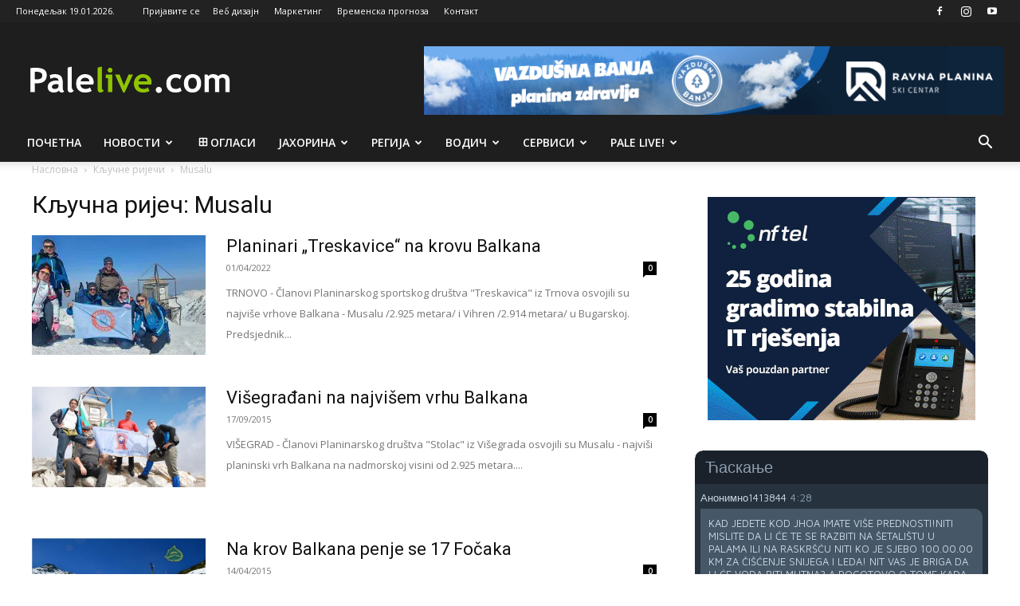

--- FILE ---
content_type: text/html; charset=UTF-8
request_url: https://www.palelive.com/tag/musalu/
body_size: 31219
content:
<!doctype html >
<!--[if IE 8]>    <html class="ie8" lang="en"> <![endif]-->
<!--[if IE 9]>    <html class="ie9" lang="en"> <![endif]-->
<!--[if gt IE 8]><!--> <html lang="sr-RS"> <!--<![endif]-->
<head>
    <title>Musalu Архиве - Palelive.com</title>
    <meta charset="UTF-8" />
    <meta name="viewport" content="width=device-width, initial-scale=1.0">
    <link rel="pingback" href="https://www.palelive.com/xmlrpc.php" />
    	<script type="text/javascript">function theChampLoadEvent(e){var t=window.onload;if(typeof window.onload!="function"){window.onload=e}else{window.onload=function(){t();e()}}}</script>
		<script type="text/javascript">var theChampDefaultLang = 'sr_RS', theChampCloseIconPath = 'https://www.palelive.com/wp-content/plugins/super-socializer/images/close.png';</script>
		<script>var theChampSiteUrl = 'https://www.palelive.com', theChampVerified = 0, theChampEmailPopup = 0, heateorSsMoreSharePopupSearchText = 'Search';</script>
			<script> var theChampSharingAjaxUrl = 'https://www.palelive.com/wp-admin/admin-ajax.php', heateorSsFbMessengerAPI = 'https://www.facebook.com/dialog/send?app_id=595489497242932&display=popup&link=%encoded_post_url%&redirect_uri=%encoded_post_url%',heateorSsWhatsappShareAPI = 'web', heateorSsUrlCountFetched = [], heateorSsSharesText = 'Shares', heateorSsShareText = 'Share', theChampPluginIconPath = 'https://www.palelive.com/wp-content/plugins/super-socializer/images/logo.png', theChampSaveSharesLocally = 0, theChampHorizontalSharingCountEnable = 1, theChampVerticalSharingCountEnable = 0, theChampSharingOffset = -10, theChampCounterOffset = -10, theChampMobileStickySharingEnabled = 0, heateorSsCopyLinkMessage = "Link copied.";
		var heateorSsHorSharingShortUrl = "https://www.palelive.com/planinari-treskavice-na-krovu-balkana/";var heateorSsVerticalSharingShortUrl = "https://www.palelive.com/planinari-treskavice-na-krovu-balkana/";var theChampReduceHorizontalSvgWidth = true;		</script>
			<style type="text/css">
						.the_champ_button_instagram span.the_champ_svg,a.the_champ_instagram span.the_champ_svg{background:radial-gradient(circle at 30% 107%,#fdf497 0,#fdf497 5%,#fd5949 45%,#d6249f 60%,#285aeb 90%)}
					.the_champ_horizontal_sharing .the_champ_svg,.heateor_ss_standard_follow_icons_container .the_champ_svg{
					color: #fff;
				border-width: 0px;
		border-style: solid;
		border-color: transparent;
	}
		.the_champ_horizontal_sharing .theChampTCBackground{
		color:#666;
	}
		.the_champ_horizontal_sharing span.the_champ_svg:hover,.heateor_ss_standard_follow_icons_container span.the_champ_svg:hover{
				border-color: transparent;
	}
		.the_champ_vertical_sharing span.the_champ_svg,.heateor_ss_floating_follow_icons_container span.the_champ_svg{
					color: #fff;
				border-width: 0px;
		border-style: solid;
		border-color: transparent;
	}
		.the_champ_vertical_sharing .theChampTCBackground{
		color:#666;
	}
		.the_champ_vertical_sharing span.the_champ_svg:hover,.heateor_ss_floating_follow_icons_container span.the_champ_svg:hover{
						border-color: transparent;
		}
				div.the_champ_horizontal_sharing svg{width:50%;margin:auto;}div.the_champ_horizontal_sharing .the_champ_square_count{float:left;width:50%;line-height:35px;}
			@media screen and (max-width:783px){.the_champ_vertical_sharing{display:none!important}}</style>
	<meta name='robots' content='index, follow, max-image-preview:large, max-snippet:-1, max-video-preview:-1' />
<link rel="icon" type="image/png" href="https://www.palelive.com/wp-content/uploads/2025/09/favicon.jpg">
	<!-- This site is optimized with the Yoast SEO plugin v26.7 - https://yoast.com/wordpress/plugins/seo/ -->
	<link rel="canonical" href="https://www.palelive.com/tag/musalu/" />
	<meta property="og:locale" content="sr_RS" />
	<meta property="og:type" content="article" />
	<meta property="og:title" content="Musalu Архиве - Palelive.com" />
	<meta property="og:url" content="https://www.palelive.com/tag/musalu/" />
	<meta property="og:site_name" content="Palelive.com" />
	<meta name="twitter:card" content="summary_large_image" />
	<script type="application/ld+json" class="yoast-schema-graph">{"@context":"https://schema.org","@graph":[{"@type":"CollectionPage","@id":"https://www.palelive.com/tag/musalu/","url":"https://www.palelive.com/tag/musalu/","name":"Musalu Архиве - Palelive.com","isPartOf":{"@id":"https://www.palelive.com/#website"},"primaryImageOfPage":{"@id":"https://www.palelive.com/tag/musalu/#primaryimage"},"image":{"@id":"https://www.palelive.com/tag/musalu/#primaryimage"},"thumbnailUrl":"https://www.palelive.com/wp-content/uploads/2022/04/pd-treskavica-musala-22.jpg","breadcrumb":{"@id":"https://www.palelive.com/tag/musalu/#breadcrumb"},"inLanguage":"sr-RS"},{"@type":"ImageObject","inLanguage":"sr-RS","@id":"https://www.palelive.com/tag/musalu/#primaryimage","url":"https://www.palelive.com/wp-content/uploads/2022/04/pd-treskavica-musala-22.jpg","contentUrl":"https://www.palelive.com/wp-content/uploads/2022/04/pd-treskavica-musala-22.jpg","width":784,"height":441},{"@type":"BreadcrumbList","@id":"https://www.palelive.com/tag/musalu/#breadcrumb","itemListElement":[{"@type":"ListItem","position":1,"name":"Почетна","item":"https://www.palelive.com/"},{"@type":"ListItem","position":2,"name":"Musalu"}]},{"@type":"WebSite","@id":"https://www.palelive.com/#website","url":"https://www.palelive.com/","name":"Palelive.com","description":"Urban info portal","potentialAction":[{"@type":"SearchAction","target":{"@type":"EntryPoint","urlTemplate":"https://www.palelive.com/?s={search_term_string}"},"query-input":{"@type":"PropertyValueSpecification","valueRequired":true,"valueName":"search_term_string"}}],"inLanguage":"sr-RS"}]}</script>
	<!-- / Yoast SEO plugin. -->


<link rel='dns-prefetch' href='//fonts.googleapis.com' />
<style id='wp-img-auto-sizes-contain-inline-css' type='text/css'>
img:is([sizes=auto i],[sizes^="auto," i]){contain-intrinsic-size:3000px 1500px}
/*# sourceURL=wp-img-auto-sizes-contain-inline-css */
</style>
<style id='wp-emoji-styles-inline-css' type='text/css'>

	img.wp-smiley, img.emoji {
		display: inline !important;
		border: none !important;
		box-shadow: none !important;
		height: 1em !important;
		width: 1em !important;
		margin: 0 0.07em !important;
		vertical-align: -0.1em !important;
		background: none !important;
		padding: 0 !important;
	}
/*# sourceURL=wp-emoji-styles-inline-css */
</style>
<style id='classic-theme-styles-inline-css' type='text/css'>
/*! This file is auto-generated */
.wp-block-button__link{color:#fff;background-color:#32373c;border-radius:9999px;box-shadow:none;text-decoration:none;padding:calc(.667em + 2px) calc(1.333em + 2px);font-size:1.125em}.wp-block-file__button{background:#32373c;color:#fff;text-decoration:none}
/*# sourceURL=/wp-includes/css/classic-themes.min.css */
</style>
<link rel='stylesheet' id='contact-form-7-css' href='https://www.palelive.com/wp-content/plugins/contact-form-7/includes/css/styles.css?ver=6.1.4' type='text/css' media='all' />
<link rel='stylesheet' id='wise_chat_core-css' href='https://www.palelive.com/wp-content/plugins/wise-chat/css/wise_chat.css?ver=6.9' type='text/css' media='all' />
<link rel='stylesheet' id='td-plugin-multi-purpose-css' href='https://www.palelive.com/wp-content/plugins/td-composer/td-multi-purpose/style.css?ver=7cd248d7ca13c255207c3f8b916c3f00' type='text/css' media='all' />
<link rel='stylesheet' id='google-fonts-style-css' href='https://fonts.googleapis.com/css?family=Open+Sans%3A400%2C600%2C700%7CRoboto%3A400%2C600%2C700&#038;display=swap&#038;ver=12.7.3' type='text/css' media='all' />
<link rel='stylesheet' id='the_champ_frontend_css-css' href='https://www.palelive.com/wp-content/plugins/super-socializer/css/front.css?ver=7.14.5' type='text/css' media='all' />
<link rel='stylesheet' id='td-theme-css' href='https://www.palelive.com/wp-content/themes/Newspaper/style.css?ver=12.7.3' type='text/css' media='all' />

<link rel='stylesheet' id='td-theme-child-css' href='https://www.palelive.com/wp-content/themes/Newspaper-child/style.css?ver=12.7.3c' type='text/css' media='all' />
<link rel='stylesheet' id='td-legacy-framework-front-style-css' href='https://www.palelive.com/wp-content/plugins/td-composer/legacy/Newspaper/assets/css/td_legacy_main.css?ver=7cd248d7ca13c255207c3f8b916c3f00' type='text/css' media='all' />
<link rel='stylesheet' id='td-standard-pack-framework-front-style-css' href='https://www.palelive.com/wp-content/plugins/td-standard-pack/Newspaper/assets/css/td_standard_pack_main.css?ver=c12e6da63ed2f212e87e44e5e9b9a302' type='text/css' media='all' />
<link rel='stylesheet' id='tdb_style_cloud_templates_front-css' href='https://www.palelive.com/wp-content/plugins/td-cloud-library/assets/css/tdb_main.css?ver=6127d3b6131f900b2e62bb855b13dc3b' type='text/css' media='all' />
<script type="text/javascript" src="https://www.palelive.com/wp-includes/js/jquery/jquery.min.js?ver=3.7.1" id="jquery-core-js"></script>
<script type="text/javascript" src="https://www.palelive.com/wp-includes/js/jquery/jquery-migrate.min.js?ver=3.4.1" id="jquery-migrate-js"></script>
<link rel="https://api.w.org/" href="https://www.palelive.com/wp-json/" /><link rel="alternate" title="JSON" type="application/json" href="https://www.palelive.com/wp-json/wp/v2/tags/15252" /><link rel="EditURI" type="application/rsd+xml" title="RSD" href="https://www.palelive.com/xmlrpc.php?rsd" />
<meta name="generator" content="WordPress 6.9" />

<!-- This site is using AdRotate v5.17.2 to display their advertisements - https://ajdg.solutions/ -->
<!-- AdRotate CSS -->
<style type="text/css" media="screen">
	.g { margin:0px; padding:0px; overflow:hidden; line-height:1; zoom:1; }
	.g img { height:auto; }
	.g-col { position:relative; float:left; }
	.g-col:first-child { margin-left: 0; }
	.g-col:last-child { margin-right: 0; }
	.g-3 { width:100%; max-width:300px; height:100%; max-height:250px; margin: 0 auto; }
	.g-4 { width:100%; max-width:300px; height:100%; max-height:100px; margin: 0 auto; }
	.g-6 { margin:0px 0px 0px 0px;width:100%; max-width:125px; height:100%; max-height:125px; }
	.g-7 { margin:0px 0px 0px 0px;width:100%; max-width:125px; height:100%; max-height:125px; }
	.g-8 { margin:0px 0px 0px 0px;width:100%; max-width:125px; height:100%; max-height:125px; }
	.g-9 { margin:0px 0px 0px 0px;width:100%; max-width:125px; height:100%; max-height:125px; }
	@media only screen and (max-width: 480px) {
		.g-col, .g-dyn, .g-single { width:100%; margin-left:0; margin-right:0; }
	}
</style>
<!-- /AdRotate CSS -->

    <script>
        window.tdb_global_vars = {"wpRestUrl":"https:\/\/www.palelive.com\/wp-json\/","permalinkStructure":"\/%postname%\/"};
        window.tdb_p_autoload_vars = {"isAjax":false,"isAdminBarShowing":false};
    </script>
    
    

    
	<style type="text/css">.recentcomments a{display:inline !important;padding:0 !important;margin:0 !important;}</style>
<!-- JS generated by theme -->

<script type="text/javascript" id="td-generated-header-js">
    
    

	    var tdBlocksArray = []; //here we store all the items for the current page

	    // td_block class - each ajax block uses a object of this class for requests
	    function tdBlock() {
		    this.id = '';
		    this.block_type = 1; //block type id (1-234 etc)
		    this.atts = '';
		    this.td_column_number = '';
		    this.td_current_page = 1; //
		    this.post_count = 0; //from wp
		    this.found_posts = 0; //from wp
		    this.max_num_pages = 0; //from wp
		    this.td_filter_value = ''; //current live filter value
		    this.is_ajax_running = false;
		    this.td_user_action = ''; // load more or infinite loader (used by the animation)
		    this.header_color = '';
		    this.ajax_pagination_infinite_stop = ''; //show load more at page x
	    }

        // td_js_generator - mini detector
        ( function () {
            var htmlTag = document.getElementsByTagName("html")[0];

	        if ( navigator.userAgent.indexOf("MSIE 10.0") > -1 ) {
                htmlTag.className += ' ie10';
            }

            if ( !!navigator.userAgent.match(/Trident.*rv\:11\./) ) {
                htmlTag.className += ' ie11';
            }

	        if ( navigator.userAgent.indexOf("Edge") > -1 ) {
                htmlTag.className += ' ieEdge';
            }

            if ( /(iPad|iPhone|iPod)/g.test(navigator.userAgent) ) {
                htmlTag.className += ' td-md-is-ios';
            }

            var user_agent = navigator.userAgent.toLowerCase();
            if ( user_agent.indexOf("android") > -1 ) {
                htmlTag.className += ' td-md-is-android';
            }

            if ( -1 !== navigator.userAgent.indexOf('Mac OS X')  ) {
                htmlTag.className += ' td-md-is-os-x';
            }

            if ( /chrom(e|ium)/.test(navigator.userAgent.toLowerCase()) ) {
               htmlTag.className += ' td-md-is-chrome';
            }

            if ( -1 !== navigator.userAgent.indexOf('Firefox') ) {
                htmlTag.className += ' td-md-is-firefox';
            }

            if ( -1 !== navigator.userAgent.indexOf('Safari') && -1 === navigator.userAgent.indexOf('Chrome') ) {
                htmlTag.className += ' td-md-is-safari';
            }

            if( -1 !== navigator.userAgent.indexOf('IEMobile') ){
                htmlTag.className += ' td-md-is-iemobile';
            }

        })();

        var tdLocalCache = {};

        ( function () {
            "use strict";

            tdLocalCache = {
                data: {},
                remove: function (resource_id) {
                    delete tdLocalCache.data[resource_id];
                },
                exist: function (resource_id) {
                    return tdLocalCache.data.hasOwnProperty(resource_id) && tdLocalCache.data[resource_id] !== null;
                },
                get: function (resource_id) {
                    return tdLocalCache.data[resource_id];
                },
                set: function (resource_id, cachedData) {
                    tdLocalCache.remove(resource_id);
                    tdLocalCache.data[resource_id] = cachedData;
                }
            };
        })();

    
    
var td_viewport_interval_list=[{"limitBottom":767,"sidebarWidth":228},{"limitBottom":1018,"sidebarWidth":300},{"limitBottom":1140,"sidebarWidth":324}];
var td_animation_stack_effect="type2";
var tds_animation_stack=true;
var td_animation_stack_specific_selectors=".entry-thumb, img[class*=\"wp-image-\"], a.td-sml-link-to-image > img, .td-lazy-img";
var td_animation_stack_general_selectors=".td-animation-stack .entry-thumb, .post .entry-thumb, .post img[class*=\"wp-image-\"], a.td-sml-link-to-image > img, .td-animation-stack .td-lazy-img";
var tds_general_modal_image="yes";
var tdc_is_installed="yes";
var tdc_domain_active=false;
var td_ajax_url="https:\/\/www.palelive.com\/wp-admin\/admin-ajax.php?td_theme_name=Newspaper&v=12.7.3";
var td_get_template_directory_uri="https:\/\/www.palelive.com\/wp-content\/plugins\/td-composer\/legacy\/common";
var tds_snap_menu="";
var tds_logo_on_sticky="";
var tds_header_style="";
var td_please_wait="\u041c\u043e\u043b\u0438\u043c\u043e \u0441\u0430\u0447e\u043a\u0430\u0458\u0442e...";
var td_email_user_pass_incorrect="\u041a\u043e\u0440\u0438\u0441\u043d\u0438\u0447\u043a\u043e \u0438\u043ce \u0438\u043b\u0438 \u043b\u043e\u0437\u0438\u043d\u043a\u0430 \u043d\u0438\u0441\u0443 \u0438\u0441\u043f\u0440\u0430\u0432\u043d\u0438!";
var td_email_user_incorrect="\u0418\u043c\u0435\u0458\u043b \u0438\u043b\u0438 \u043a\u043e\u0440\u0438\u0441\u043d\u0438\u0447\u043a\u043e \u0438\u043ce \u043d\u0438\u0441\u0443 \u0438\u0441\u043f\u0440\u0430\u0432\u043d\u0438!";
var td_email_incorrect="\u0418\u043c\u0435\u0458\u043b \u043de\u0438\u0441\u043f\u0440\u0430\u0432\u0430\u043d!";
var td_user_incorrect="Username incorrect!";
var td_email_user_empty="Email or username empty!";
var td_pass_empty="Pass empty!";
var td_pass_pattern_incorrect="Invalid Pass Pattern!";
var td_retype_pass_incorrect="Retyped Pass incorrect!";
var tds_more_articles_on_post_enable="";
var tds_more_articles_on_post_time_to_wait="";
var tds_more_articles_on_post_pages_distance_from_top=0;
var tds_captcha="";
var tds_theme_color_site_wide="#8cc001";
var tds_smart_sidebar="enabled";
var tdThemeName="Newspaper";
var tdThemeNameWl="Newspaper";
var td_magnific_popup_translation_tPrev="\u041f\u0440e\u0442\u0445\u043e\u0434\u043d\u0430";
var td_magnific_popup_translation_tNext="\u0421\u0459\u0435\u0434\u0435\u045b\u0430";
var td_magnific_popup_translation_tCounter="%curr% \u043e\u0434 %total%";
var td_magnific_popup_translation_ajax_tError="\u0421\u0430\u0434\u0440\u0436\u0430\u0458 \u0441\u0430 %url% \u043de \u043c\u043e\u0436e \u0434\u0430 \u0441e \u0443\u0447\u0438\u0442\u0430.";
var td_magnific_popup_translation_image_tError="\u0424\u043e\u0442\u043e\u0433\u0440\u0430\u0444\u0438\u0458\u0430 #%curr% \u043de \u043c\u043e\u0436e \u0434\u0430 \u0441e \u0443\u0447\u0438\u0442\u0430.";
var tdBlockNonce="51ef27cba4";
var tdMobileMenu="enabled";
var tdMobileSearch="enabled";
var tdDateNamesI18n={"month_names":["\u0458\u0430\u043d\u0443\u0430\u0440","\u0444\u0435\u0431\u0440\u0443\u0430\u0440","\u043c\u0430\u0440\u0442","\u0430\u043f\u0440\u0438\u043b","\u043c\u0430\u0458","\u0458\u0443\u043d","\u0458\u0443\u043b","\u0430\u0432\u0433\u0443\u0441\u0442","\u0441\u0435\u043f\u0442\u0435\u043c\u0431\u0430\u0440","\u043e\u043a\u0442\u043e\u0431\u0430\u0440","\u043d\u043e\u0432\u0435\u043c\u0431\u0430\u0440","\u0434\u0435\u0446\u0435\u043c\u0431\u0430\u0440"],"month_names_short":["\u0458\u0430\u043d","\u0444\u0435\u0431","\u043c\u0430\u0440","\u0430\u043f\u0440","\u043c\u0430\u0458","\u0458\u0443\u043d","\u0458\u0443\u043b","\u0430\u0432\u0433","\u0441\u0435\u043f","\u043e\u043a\u0442","\u043d\u043e\u0432","\u0434\u0435\u0446"],"day_names":["\u041d\u0435\u0434\u0435\u0459\u0430","\u041f\u043e\u043d\u0435\u0434\u0435\u0459\u0430\u043a","\u0423\u0442\u043e\u0440\u0430\u043a","C\u0440\u0435\u0434\u0430","\u0427\u0435\u0442\u0432\u0440\u0442\u0430\u043a","\u041f\u0435\u0442\u0430\u043a","\u0421\u0443\u0431\u043e\u0442\u0430"],"day_names_short":["\u041d\u0435\u0434","\u041f\u043e\u043d","\u0423\u0442\u043e","\u0421\u0440\u0435","\u0427\u0435\u0442","\u041f\u0435\u0442","\u0421\u0443\u0431"]};
var tdb_modal_confirm="\u0421\u0430\u0447\u0443\u0432\u0430\u0458";
var tdb_modal_cancel="\u041f\u043e\u043d\u0438\u0448\u0442\u0438";
var tdb_modal_confirm_alt="\u0414\u0430";
var tdb_modal_cancel_alt="\u041d\u0435";
var td_deploy_mode="deploy";
var td_ad_background_click_link="";
var td_ad_background_click_target="";
</script>

<!-- Global site tag (gtag.js) - Google Adsense -->
<script async src="https://pagead2.googlesyndication.com/pagead/js/adsbygoogle.js?client=ca-pub-6818473794330841"
     crossorigin="anonymous"></script>
<!-- Global site tag (gtag.js) - Google Analytics -->
<script async src="https://www.googletagmanager.com/gtag/js?id=UA-5281973-1"></script>
<script>
  window.dataLayer = window.dataLayer || [];
  function gtag(){dataLayer.push(arguments);}
  gtag('js', new Date());

  gtag('config', 'UA-5281973-1');
</script>


<script type="application/ld+json">
    {
        "@context": "https://schema.org",
        "@type": "BreadcrumbList",
        "itemListElement": [
            {
                "@type": "ListItem",
                "position": 1,
                "item": {
                    "@type": "WebSite",
                    "@id": "https://www.palelive.com/",
                    "name": "Насловна"
                }
            },
            {
                "@type": "ListItem",
                "position": 2,
                    "item": {
                    "@type": "WebPage",
                    "@id": "https://www.palelive.com/tag/musalu/",
                    "name": "Musalu"
                }
            }    
        ]
    }
</script>
		<style type="text/css" id="wp-custom-css">
			@media (min-width: 1200px) and (max-width: 1399px) {
.td-container, .tdc-row, .tdc-row-composer {
    width: 1200px;
}
}

@media (min-width: 1400px) and (max-width: 3840px) {
.td-container, .tdc-row, .tdc-row-composer {
    width: 1400px;
}
}

.google-auto-placed,
ins[data-ad-format="autorelaxed"],
ins[data-ad-format="relatedsearch"] {
  display: none !important;
}

#wpdcom.wpd-layout-2 .wpd-comment.wpd-reply .wpd-comment-wrap {
  margin: 0px 0px 5px 0px;
  background-color: #fafafa;
  border-left: 3px solid #dedede;
  padding: 40px 15px 0px 15px;
}

.social-network {
  margin: 0px 0 -10px 0 !important;
}

.td-crumb-container {
  padding-top: 10px;
}

.td-post-template-default .td-post-featured-image img {
  width: 100%;
  height: auto;
}

.attachment-post-thumbnail {
  width: 100%;
  height: auto;
}

.the_champ_sharing_ul {
  padding-bottom: 60px;
}

.minnit-chat-iframe-gutenberg-block {
	max-height: 55vh !important;
}

.message-bubble .yourMsgContainer .msgTextOnly {
	font-size: 12px !important;
}

.msg {
	font-size: 12px !important;
}

.msgNick {
	font-size: 12px !important;
}

.div#activeChat {
	font-size: 12px !important;
}

.chatDark div#chat, .chatDark .iconBar, .chatDark select, .chatDark input[type="text"], .chatDark input[type="number"], .chatDark .mobHamburger, .chatDark #topBar, .chatDark #msgArea, .chatDark .bg-fixed div#rightWindow {
	border-radius: 10px !important;
}

.default-font .msgText {
	font-size: 14px !important;
}

.wcContainer.wcColddarkTheme .wcChannel.wcChannelSizeXXs .wcChannelInput .wcInputs .wcInputButtons button.wcSubmit {
  background: #8fc400 url(../../gfx/icons/send.svg) no-repeat center center !important;
  background-size: 25px 25px !important;
	width: 80px;
}

.acadp img {
  width: 64px;
  height: 50px;
  object-fit: cover;
}

.td-header-style-1 .td-header-sp-recs {
    float: right;
}

.td-header-style-1 .td-header-sp-logo {
    float: left;
}

.td-header-style-1 .header-search-wrap .td-icon-search {
    color: #fff;
}

.td-header-style-1 .td-header-sp-logo {
    margin: 20px 28px 9px 0px;
}

.wcContainer.wcColddarkTheme .wcMobile .wcTabs {
  display: none !important;
}

.current-conditions {
  max-width: 100% !important;
  height: 300px !important;
}

.current-conditions > .clearfix {
  display: none !important;
}

.wcContainer.wcColddarkTheme button:not(.wcFunctional), .wcContainer.wcColddarkTheme button:not(.wcFunctional):active, .wcContainer.wcColddarkTheme button:not(.wcFunctional):focus, .wcContainer.wcColddarkTheme input[type="button"], .wcContainer.wcColddarkTheme input[type="button"]:active, .wcContainer.wcColddarkTheme input[type="button"]:focus, .wcContainer.wcColddarkTheme input[type="submit"], .wcContainer.wcColddarkTheme input[type="submit"]:active, .wcContainer.wcColddarkTheme input[type="submit"]:focus {
  border-radius: 0px 0px 5px 5px !important;
	background: #8fc400 !important;
}

.wcContainer.wcColddarkTheme button:not(.wcFunctional):hover, .wcContainer.wcColddarkTheme input[type="button"]:hover, .wcContainer.wcColddarkTheme input[type="submit"]:hover {
	background: #8fc400db !important;
}

.wcContainer.wcColddarkTheme .wcChannel .wcChannelInput .wcInputs div.wcInput {
  border-radius: 5px 5px 0px 5px  !important;
}

.wcContainer.wcColddarkTheme .wcChannel .wcMessages .wcMessage .wcContent {
  border-radius: 0 5px 5px 5px;
}

.wcContainer.wcColddarkTheme .wcClassic .wcTitle {
  padding: 3px 3px;
}

.wcContainer.wcColddarkTheme .wcChannel .wcChannelInput .wcCurrentUserName {
  display: none;
}

.td-banner-wrap-full {background: #1e1e1e; color: #fff;}

.td-header-wrap .td-header-menu-wrap-full {
    background-color: #1e1e1e;
    color: #fff !important;
}

.sf-menu > li > a {
    color: #fff;
    font-weight: 600;
}

.sf-menu > .current-menu-item > a::after, .sf-menu > .current-menu-ancestor > a::after, .sf-menu > .current-category-ancestor > a::after, .sf-menu > li:hover > a::after, .sf-menu > .sfHover > a::after {
    background-color: #8fc400;
}

.vc_tta-container .vc_tta-color-grey.vc_tta-tabs-position-top.vc_tta-style-classic .vc_tta-tabs-container .vc_tta-tab.vc_active > a, .vc_tta-container .vc_tta-color-grey.vc_tta-tabs-position-top.vc_tta-style-classic .vc_tta-tabs-container .vc_tta-tab:hover > a {
background-color: #1e1e1e;
}

.vc_tta-container .vc_tta-color-grey.vc_tta-tabs-position-top.vc_tta-style-classic .vc_tta-tabs-container {
    border-bottom: 2px solid #1e1e1e;
}

.td-theme-slider:hover .slide-meta-cat a {
    background-color: #8fc400;
}

.widget a:hover {
    color: #8fc400;
}

.td_module_wrap:hover .entry-title a {
    color: #8fc400;
}

.td_mega_menu_sub_cats .cur-sub-cat {
    color: #4db2ec;
}

.widget_rss li .rsswidget {
    margin-bottom: 8px;
    margin-right: 10px;
    padding-bottom: 7px;
    font-family: 'Roboto', sans-serif;
    font-weight: 500;
    font-size: 12px;
    text-transform: uppercase;
}

.widget_rss li {
    margin-bottom: 0px;
    padding-bottom: 0;
}
.widget li {
    margin-left: 0px;
}

.gradisrss .block-title a, .block-title span, .block-title label {
    background: #d52d3a;
}

.gradisrss .block-title {
    border-bottom: 2px solid #d52d3a;
}

.opstinarss .block-title a, .block-title span, .block-title label {
    background: #4668ae;
}

.opstinarss .block-title {
    border-bottom: 2px solid #4668ae;
}

.ocjahorrss .block-title a, .block-title span, .block-title label {
    background: #084c70;
}

.ocjahorrss .block-title {
    border-bottom: 2px solid #084c70;
}

.skirprss .block-title a, .block-title span, .block-title label {
    background: #01426e;
}

.skirprss .block-title {
    border-bottom: 2px solid #01426e;
}

.tojrss .block-title a, .block-title span, .block-title label {
    background: #f1232d;
}

.tojrss .block-title {
    border-bottom: 2px solid #f1232d;
}

.wcContainer .wcMessages .wcMessage a {
    color: #8fc400 !important;
}

.wcContainer .wcCustomizations a, .wcContainer .wcCustomizations a:hover {
    color: #8fc400 !important;
}

@media only screen and (max-width: 768px) { 
    .threerow > .td-pb-span3 {
    padding-left: 0;
    padding-right: 0;
    float: left;
    width: 50%;
}
	.td_block_11.td-column-1 .td_module_10 .item-details {

    padding-left: 0;

}
}

@media (max-width: 768px) {
    .acadp-widget-listings .row > [class*="col-"] {
        width: 100%;
        max-width: 100%;
        flex: 0 0 100%;
    }
}

.stats > a {
	color: #494949 !important;
}

.acadp a {
    color: #1e1e1e !important;
    font-weight: 600;
}

.acadp .col-md-8 {
    width: 100%;
}

.acadp .col-md-4 {
    width: 100%;
}

.td_btn {
    cursor: pointer;
    display: inline-block;
    position: relative;
    color: white;
    font-family: 'Open Sans', arial, sans-serif;
    font-weight: 600;
    width: 100%;
    background-color: #000;
    padding: 10px 12px;

}

.acadp .dropdown-menu > .active > a, .acadp .dropdown-menu > .active > a:hover, .acadp .dropdown-menu > .active > a:focus {
    background-color: #1e1e1e !important;
    outline: 0;
	  color: #fff !important;
}


.block-title span, .block-title label {
    background: #1e1e1e;
}

.acadp .media-heading {
    margin-top: 0;
    margin-bottom: 5px;
    font-size: 13px;
}

.acadp .col-md-3 {
    padding-right: 0px !important;
}

.acadp .pagination > .active > a, .acadp .pagination > .active > span, .acadp .pagination > .active > a:hover, .acadp .pagination > .active > span:hover, .acadp .pagination > .active > a:focus, .acadp .pagination > .active > span:focus {
    background-color: #1e1e1e !important;
}

.oglasi-button {
    margin: 0px auto !important;
}

.td-icon-logout {
    color: #8fc400;
}

.top-header-menu .td_user_logd_in {
    color: #8fc400; 
}

input[type="submit"] {
    font-family: 'Roboto', sans-serif;
    font-size: 15px;
    padding: 6px 35px;
    height: 50px;
}

.oglasipocetna > .acadp .label-primary {
    display: none;
}

._login_button_style__ul > li > .a {
		background: #496cac;
    display: block;
    text-decoration: none;
    -webkit-box-shadow: 0px 15px 50px 0px rgba(0, 0, 0, 0.07);
    box-shadow: 0px 15px 50px 0px rgba(0, 0, 0, 0.07);
    padding: 10px;
    border-radius: 30px;
    -webkit-transition: background 0.4s cubic-bezier(0.47, 0, 0.75, 0.72), -webkit-transform 0.6s cubic-bezier(0.39, 0.58, 0.57, 1);
    transition: background 0.4s cubic-bezier(0.47, 0, 0.75, 0.72), -webkit-transform 0.6s cubic-bezier(0.39, 0.58, 0.57, 1);
    -o-transition: background 0.4s cubic-bezier(0.47, 0, 0.75, 0.72), transform 0.6s cubic-bezier(0.39, 0.58, 0.57, 1);
    transition: background 0.4s cubic-bezier(0.47, 0, 0.75, 0.72), transform 0.6s cubic-bezier(0.39, 0.58, 0.57, 1);
    transition: background 0.4s cubic-bezier(0.47, 0, 0.75, 0.72), transform 0.6s cubic-bezier(0.39, 0.58, 0.57, 1), -webkit-transform 0.6s cubic-bezier(0.39, 0.58, 0.57, 1);
}

._login_button_style__ul {
	background: #496cac;
    width: 100%;
    list-style: none;
    margin: 0;
        margin-bottom: 0px;
}

.td-post-template-3 .td-post-header .entry-title {
    color: #fff !important;
}

.acadp .label-primary {
    background-color: #8fc400 !important;
}

.acadp_listings .td-post-featured-image {
    display: none;
}

.acadp .col-md-3 {
    padding: 0px 15px 15px 15px;
    width: 49%;
    display: inline;
    float: left;
}

.td-banner {
    display: block;
    margin-top: 30px;
    max-width: 100%;
}

.td-main-page-wrap {
    padding-top: 30px;
}

.mfp-arrow-left::before {
    content: '' !important;
}

.mfp-arrow-right::before {
    content: '' !important;
}

.td-banner {
    margin-top: 0px;
}

.td-crumb-container {
    padding-top: 0px;
}

@media screen and (max-width: 600px) {
  #wpdcom.wpd-layout-2 .wpd-comment .wpd-comment-header .wpd-user-info {
    margin-left: 0 !important;
  }
}		</style>
		
<!-- Button style compiled by theme -->



	<style id='global-styles-inline-css' type='text/css'>
:root{--wp--preset--aspect-ratio--square: 1;--wp--preset--aspect-ratio--4-3: 4/3;--wp--preset--aspect-ratio--3-4: 3/4;--wp--preset--aspect-ratio--3-2: 3/2;--wp--preset--aspect-ratio--2-3: 2/3;--wp--preset--aspect-ratio--16-9: 16/9;--wp--preset--aspect-ratio--9-16: 9/16;--wp--preset--color--black: #000000;--wp--preset--color--cyan-bluish-gray: #abb8c3;--wp--preset--color--white: #ffffff;--wp--preset--color--pale-pink: #f78da7;--wp--preset--color--vivid-red: #cf2e2e;--wp--preset--color--luminous-vivid-orange: #ff6900;--wp--preset--color--luminous-vivid-amber: #fcb900;--wp--preset--color--light-green-cyan: #7bdcb5;--wp--preset--color--vivid-green-cyan: #00d084;--wp--preset--color--pale-cyan-blue: #8ed1fc;--wp--preset--color--vivid-cyan-blue: #0693e3;--wp--preset--color--vivid-purple: #9b51e0;--wp--preset--gradient--vivid-cyan-blue-to-vivid-purple: linear-gradient(135deg,rgb(6,147,227) 0%,rgb(155,81,224) 100%);--wp--preset--gradient--light-green-cyan-to-vivid-green-cyan: linear-gradient(135deg,rgb(122,220,180) 0%,rgb(0,208,130) 100%);--wp--preset--gradient--luminous-vivid-amber-to-luminous-vivid-orange: linear-gradient(135deg,rgb(252,185,0) 0%,rgb(255,105,0) 100%);--wp--preset--gradient--luminous-vivid-orange-to-vivid-red: linear-gradient(135deg,rgb(255,105,0) 0%,rgb(207,46,46) 100%);--wp--preset--gradient--very-light-gray-to-cyan-bluish-gray: linear-gradient(135deg,rgb(238,238,238) 0%,rgb(169,184,195) 100%);--wp--preset--gradient--cool-to-warm-spectrum: linear-gradient(135deg,rgb(74,234,220) 0%,rgb(151,120,209) 20%,rgb(207,42,186) 40%,rgb(238,44,130) 60%,rgb(251,105,98) 80%,rgb(254,248,76) 100%);--wp--preset--gradient--blush-light-purple: linear-gradient(135deg,rgb(255,206,236) 0%,rgb(152,150,240) 100%);--wp--preset--gradient--blush-bordeaux: linear-gradient(135deg,rgb(254,205,165) 0%,rgb(254,45,45) 50%,rgb(107,0,62) 100%);--wp--preset--gradient--luminous-dusk: linear-gradient(135deg,rgb(255,203,112) 0%,rgb(199,81,192) 50%,rgb(65,88,208) 100%);--wp--preset--gradient--pale-ocean: linear-gradient(135deg,rgb(255,245,203) 0%,rgb(182,227,212) 50%,rgb(51,167,181) 100%);--wp--preset--gradient--electric-grass: linear-gradient(135deg,rgb(202,248,128) 0%,rgb(113,206,126) 100%);--wp--preset--gradient--midnight: linear-gradient(135deg,rgb(2,3,129) 0%,rgb(40,116,252) 100%);--wp--preset--font-size--small: 11px;--wp--preset--font-size--medium: 20px;--wp--preset--font-size--large: 32px;--wp--preset--font-size--x-large: 42px;--wp--preset--font-size--regular: 15px;--wp--preset--font-size--larger: 50px;--wp--preset--spacing--20: 0.44rem;--wp--preset--spacing--30: 0.67rem;--wp--preset--spacing--40: 1rem;--wp--preset--spacing--50: 1.5rem;--wp--preset--spacing--60: 2.25rem;--wp--preset--spacing--70: 3.38rem;--wp--preset--spacing--80: 5.06rem;--wp--preset--shadow--natural: 6px 6px 9px rgba(0, 0, 0, 0.2);--wp--preset--shadow--deep: 12px 12px 50px rgba(0, 0, 0, 0.4);--wp--preset--shadow--sharp: 6px 6px 0px rgba(0, 0, 0, 0.2);--wp--preset--shadow--outlined: 6px 6px 0px -3px rgb(255, 255, 255), 6px 6px rgb(0, 0, 0);--wp--preset--shadow--crisp: 6px 6px 0px rgb(0, 0, 0);}:where(.is-layout-flex){gap: 0.5em;}:where(.is-layout-grid){gap: 0.5em;}body .is-layout-flex{display: flex;}.is-layout-flex{flex-wrap: wrap;align-items: center;}.is-layout-flex > :is(*, div){margin: 0;}body .is-layout-grid{display: grid;}.is-layout-grid > :is(*, div){margin: 0;}:where(.wp-block-columns.is-layout-flex){gap: 2em;}:where(.wp-block-columns.is-layout-grid){gap: 2em;}:where(.wp-block-post-template.is-layout-flex){gap: 1.25em;}:where(.wp-block-post-template.is-layout-grid){gap: 1.25em;}.has-black-color{color: var(--wp--preset--color--black) !important;}.has-cyan-bluish-gray-color{color: var(--wp--preset--color--cyan-bluish-gray) !important;}.has-white-color{color: var(--wp--preset--color--white) !important;}.has-pale-pink-color{color: var(--wp--preset--color--pale-pink) !important;}.has-vivid-red-color{color: var(--wp--preset--color--vivid-red) !important;}.has-luminous-vivid-orange-color{color: var(--wp--preset--color--luminous-vivid-orange) !important;}.has-luminous-vivid-amber-color{color: var(--wp--preset--color--luminous-vivid-amber) !important;}.has-light-green-cyan-color{color: var(--wp--preset--color--light-green-cyan) !important;}.has-vivid-green-cyan-color{color: var(--wp--preset--color--vivid-green-cyan) !important;}.has-pale-cyan-blue-color{color: var(--wp--preset--color--pale-cyan-blue) !important;}.has-vivid-cyan-blue-color{color: var(--wp--preset--color--vivid-cyan-blue) !important;}.has-vivid-purple-color{color: var(--wp--preset--color--vivid-purple) !important;}.has-black-background-color{background-color: var(--wp--preset--color--black) !important;}.has-cyan-bluish-gray-background-color{background-color: var(--wp--preset--color--cyan-bluish-gray) !important;}.has-white-background-color{background-color: var(--wp--preset--color--white) !important;}.has-pale-pink-background-color{background-color: var(--wp--preset--color--pale-pink) !important;}.has-vivid-red-background-color{background-color: var(--wp--preset--color--vivid-red) !important;}.has-luminous-vivid-orange-background-color{background-color: var(--wp--preset--color--luminous-vivid-orange) !important;}.has-luminous-vivid-amber-background-color{background-color: var(--wp--preset--color--luminous-vivid-amber) !important;}.has-light-green-cyan-background-color{background-color: var(--wp--preset--color--light-green-cyan) !important;}.has-vivid-green-cyan-background-color{background-color: var(--wp--preset--color--vivid-green-cyan) !important;}.has-pale-cyan-blue-background-color{background-color: var(--wp--preset--color--pale-cyan-blue) !important;}.has-vivid-cyan-blue-background-color{background-color: var(--wp--preset--color--vivid-cyan-blue) !important;}.has-vivid-purple-background-color{background-color: var(--wp--preset--color--vivid-purple) !important;}.has-black-border-color{border-color: var(--wp--preset--color--black) !important;}.has-cyan-bluish-gray-border-color{border-color: var(--wp--preset--color--cyan-bluish-gray) !important;}.has-white-border-color{border-color: var(--wp--preset--color--white) !important;}.has-pale-pink-border-color{border-color: var(--wp--preset--color--pale-pink) !important;}.has-vivid-red-border-color{border-color: var(--wp--preset--color--vivid-red) !important;}.has-luminous-vivid-orange-border-color{border-color: var(--wp--preset--color--luminous-vivid-orange) !important;}.has-luminous-vivid-amber-border-color{border-color: var(--wp--preset--color--luminous-vivid-amber) !important;}.has-light-green-cyan-border-color{border-color: var(--wp--preset--color--light-green-cyan) !important;}.has-vivid-green-cyan-border-color{border-color: var(--wp--preset--color--vivid-green-cyan) !important;}.has-pale-cyan-blue-border-color{border-color: var(--wp--preset--color--pale-cyan-blue) !important;}.has-vivid-cyan-blue-border-color{border-color: var(--wp--preset--color--vivid-cyan-blue) !important;}.has-vivid-purple-border-color{border-color: var(--wp--preset--color--vivid-purple) !important;}.has-vivid-cyan-blue-to-vivid-purple-gradient-background{background: var(--wp--preset--gradient--vivid-cyan-blue-to-vivid-purple) !important;}.has-light-green-cyan-to-vivid-green-cyan-gradient-background{background: var(--wp--preset--gradient--light-green-cyan-to-vivid-green-cyan) !important;}.has-luminous-vivid-amber-to-luminous-vivid-orange-gradient-background{background: var(--wp--preset--gradient--luminous-vivid-amber-to-luminous-vivid-orange) !important;}.has-luminous-vivid-orange-to-vivid-red-gradient-background{background: var(--wp--preset--gradient--luminous-vivid-orange-to-vivid-red) !important;}.has-very-light-gray-to-cyan-bluish-gray-gradient-background{background: var(--wp--preset--gradient--very-light-gray-to-cyan-bluish-gray) !important;}.has-cool-to-warm-spectrum-gradient-background{background: var(--wp--preset--gradient--cool-to-warm-spectrum) !important;}.has-blush-light-purple-gradient-background{background: var(--wp--preset--gradient--blush-light-purple) !important;}.has-blush-bordeaux-gradient-background{background: var(--wp--preset--gradient--blush-bordeaux) !important;}.has-luminous-dusk-gradient-background{background: var(--wp--preset--gradient--luminous-dusk) !important;}.has-pale-ocean-gradient-background{background: var(--wp--preset--gradient--pale-ocean) !important;}.has-electric-grass-gradient-background{background: var(--wp--preset--gradient--electric-grass) !important;}.has-midnight-gradient-background{background: var(--wp--preset--gradient--midnight) !important;}.has-small-font-size{font-size: var(--wp--preset--font-size--small) !important;}.has-medium-font-size{font-size: var(--wp--preset--font-size--medium) !important;}.has-large-font-size{font-size: var(--wp--preset--font-size--large) !important;}.has-x-large-font-size{font-size: var(--wp--preset--font-size--x-large) !important;}
/*# sourceURL=global-styles-inline-css */
</style>
<link rel='stylesheet' id='wise_chat_3rdparty_jscolorPicker-css' href='https://www.palelive.com/wp-content/plugins/wise-chat/css/3rdparty/colorPicker.css?ver=6.9' type='text/css' media='all' />
<style id="td-inline-css-aggregated">@media (max-width:767px){.td-header-desktop-wrap{display:none}}@media (min-width:767px){.td-header-mobile-wrap{display:none}}:root{--accent-color:#fff}.tdm-btn-style1{background-color:#8cc001}.tdm-btn-style2:before{border-color:#8cc001}.tdm-btn-style2{color:#8cc001}.tdm-btn-style3{-webkit-box-shadow:0 2px 16px #8cc001;-moz-box-shadow:0 2px 16px #8cc001;box-shadow:0 2px 16px #8cc001}.tdm-btn-style3:hover{-webkit-box-shadow:0 4px 26px #8cc001;-moz-box-shadow:0 4px 26px #8cc001;box-shadow:0 4px 26px #8cc001}.tdi_1.td-a-rec{text-align:center}.tdi_1.td-a-rec:not(.td-a-rec-no-translate){transform:translateZ(0)}.tdi_1 .td-element-style{z-index:-1}.tdi_1.td-a-rec-img{text-align:left}.tdi_1.td-a-rec-img img{margin:0 auto 0 0}.tdi_1 .td_spot_img_all img,.tdi_1 .td_spot_img_tl img,.tdi_1 .td_spot_img_tp img,.tdi_1 .td_spot_img_mob img{border-style:none}@media (max-width:767px){.tdi_1.td-a-rec-img{text-align:center}}.td_block_popular_categories{padding-bottom:0}.td_block_related_posts .td-related-right{display:none!important}@media all and (max-width:767px){.zone440{display:none}.articlezone324{display:none}.articlezone440{display:none}}@media all and (min-width:768px){.zone678{display:none}.zone678v2{display:none}.articlezone683{display:none}.articlezone678{display:none}}body,p{font-family:"Open Sans";font-size:16px;line-height:26px}.white-popup-block,.white-popup-block .wpb_button{font-family:"Open Sans"}.td_cl .td-container{width:100%}@media (min-width:768px) and (max-width:1018px){.td_cl{padding:0 14px}}@media (max-width:767px){.td_cl .td-container{padding:0}}@media (min-width:1019px) and (max-width:1140px){.td_cl.stretch_row_content_no_space{padding-left:20px;padding-right:20px}}@media (min-width:1141px){.td_cl.stretch_row_content_no_space{padding-left:24px;padding-right:24px}}:root{--td_excl_label:'ЕКСКЛУЗИВНО';--td_theme_color:#8cc001;--td_slider_text:rgba(140,192,1,0.7);--td_mobile_gradient_one_mob:#333145;--td_mobile_gradient_two_mob:#8cc001;--td_mobile_text_active_color:#8cc001;--td_login_hover_background:#8cc001}.td-header-style-12 .td-header-menu-wrap-full,.td-header-style-12 .td-affix,.td-grid-style-1.td-hover-1 .td-big-grid-post:hover .td-post-category,.td-grid-style-5.td-hover-1 .td-big-grid-post:hover .td-post-category,.td_category_template_3 .td-current-sub-category,.td_category_template_8 .td-category-header .td-category a.td-current-sub-category,.td_category_template_4 .td-category-siblings .td-category a:hover,.td_block_big_grid_9.td-grid-style-1 .td-post-category,.td_block_big_grid_9.td-grid-style-5 .td-post-category,.td-grid-style-6.td-hover-1 .td-module-thumb:after,.tdm-menu-active-style5 .td-header-menu-wrap .sf-menu>.current-menu-item>a,.tdm-menu-active-style5 .td-header-menu-wrap .sf-menu>.current-menu-ancestor>a,.tdm-menu-active-style5 .td-header-menu-wrap .sf-menu>.current-category-ancestor>a,.tdm-menu-active-style5 .td-header-menu-wrap .sf-menu>li>a:hover,.tdm-menu-active-style5 .td-header-menu-wrap .sf-menu>.sfHover>a{background-color:#8cc001}.td_mega_menu_sub_cats .cur-sub-cat,.td-mega-span h3 a:hover,.td_mod_mega_menu:hover .entry-title a,.header-search-wrap .result-msg a:hover,.td-header-top-menu .td-drop-down-search .td_module_wrap:hover .entry-title a,.td-header-top-menu .td-icon-search:hover,.td-header-wrap .result-msg a:hover,.top-header-menu li a:hover,.top-header-menu .current-menu-item>a,.top-header-menu .current-menu-ancestor>a,.top-header-menu .current-category-ancestor>a,.td-social-icon-wrap>a:hover,.td-header-sp-top-widget .td-social-icon-wrap a:hover,.td_mod_related_posts:hover h3>a,.td-post-template-11 .td-related-title .td-related-left:hover,.td-post-template-11 .td-related-title .td-related-right:hover,.td-post-template-11 .td-related-title .td-cur-simple-item,.td-post-template-11 .td_block_related_posts .td-next-prev-wrap a:hover,.td-category-header .td-pulldown-category-filter-link:hover,.td-category-siblings .td-subcat-dropdown a:hover,.td-category-siblings .td-subcat-dropdown a.td-current-sub-category,.footer-text-wrap .footer-email-wrap a,.footer-social-wrap a:hover,.td_module_17 .td-read-more a:hover,.td_module_18 .td-read-more a:hover,.td_module_19 .td-post-author-name a:hover,.td-pulldown-syle-2 .td-subcat-dropdown:hover .td-subcat-more span,.td-pulldown-syle-2 .td-subcat-dropdown:hover .td-subcat-more i,.td-pulldown-syle-3 .td-subcat-dropdown:hover .td-subcat-more span,.td-pulldown-syle-3 .td-subcat-dropdown:hover .td-subcat-more i,.tdm-menu-active-style3 .tdm-header.td-header-wrap .sf-menu>.current-category-ancestor>a,.tdm-menu-active-style3 .tdm-header.td-header-wrap .sf-menu>.current-menu-ancestor>a,.tdm-menu-active-style3 .tdm-header.td-header-wrap .sf-menu>.current-menu-item>a,.tdm-menu-active-style3 .tdm-header.td-header-wrap .sf-menu>.sfHover>a,.tdm-menu-active-style3 .tdm-header.td-header-wrap .sf-menu>li>a:hover{color:#8cc001}.td-mega-menu-page .wpb_content_element ul li a:hover,.td-theme-wrap .td-aj-search-results .td_module_wrap:hover .entry-title a,.td-theme-wrap .header-search-wrap .result-msg a:hover{color:#8cc001!important}.td_category_template_8 .td-category-header .td-category a.td-current-sub-category,.td_category_template_4 .td-category-siblings .td-category a:hover,.tdm-menu-active-style4 .tdm-header .sf-menu>.current-menu-item>a,.tdm-menu-active-style4 .tdm-header .sf-menu>.current-menu-ancestor>a,.tdm-menu-active-style4 .tdm-header .sf-menu>.current-category-ancestor>a,.tdm-menu-active-style4 .tdm-header .sf-menu>li>a:hover,.tdm-menu-active-style4 .tdm-header .sf-menu>.sfHover>a{border-color:#8cc001}.td-theme-wrap .td_mod_mega_menu:hover .entry-title a,.td-theme-wrap .sf-menu .td_mega_menu_sub_cats .cur-sub-cat{color:#8cc001}.td-theme-wrap .sf-menu .td-mega-menu .td-post-category:hover,.td-theme-wrap .td-mega-menu .td-next-prev-wrap a:hover{background-color:#8cc001}.td-theme-wrap .td-mega-menu .td-next-prev-wrap a:hover{border-color:#8cc001}.td-theme-wrap .header-search-wrap .td-drop-down-search .btn:hover,.td-theme-wrap .td-aj-search-results .td_module_wrap:hover .entry-title a,.td-theme-wrap .header-search-wrap .result-msg a:hover{color:#8cc001!important}.td-theme-wrap .sf-menu .td-normal-menu .td-menu-item>a:hover,.td-theme-wrap .sf-menu .td-normal-menu .sfHover>a,.td-theme-wrap .sf-menu .td-normal-menu .current-menu-ancestor>a,.td-theme-wrap .sf-menu .td-normal-menu .current-category-ancestor>a,.td-theme-wrap .sf-menu .td-normal-menu .current-menu-item>a{color:#8cc001}.post .td-post-header .entry-title{color:#494949}.td_module_15 .entry-title a{color:#494949}.td-module-meta-info .td-post-author-name a{color:#494949}.td-post-content,.td-post-content p{color:#494949}.td-post-content h1,.td-post-content h2,.td-post-content h3,.td-post-content h4,.td-post-content h5,.td-post-content h6{color:#494949}body,p{font-family:"Open Sans";font-size:16px;line-height:26px}.white-popup-block,.white-popup-block .wpb_button{font-family:"Open Sans"}.td_cl .td-container{width:100%}@media (min-width:768px) and (max-width:1018px){.td_cl{padding:0 14px}}@media (max-width:767px){.td_cl .td-container{padding:0}}@media (min-width:1019px) and (max-width:1140px){.td_cl.stretch_row_content_no_space{padding-left:20px;padding-right:20px}}@media (min-width:1141px){.td_cl.stretch_row_content_no_space{padding-left:24px;padding-right:24px}}:root{--td_excl_label:'ЕКСКЛУЗИВНО';--td_theme_color:#8cc001;--td_slider_text:rgba(140,192,1,0.7);--td_mobile_gradient_one_mob:#333145;--td_mobile_gradient_two_mob:#8cc001;--td_mobile_text_active_color:#8cc001;--td_login_hover_background:#8cc001}.td-header-style-12 .td-header-menu-wrap-full,.td-header-style-12 .td-affix,.td-grid-style-1.td-hover-1 .td-big-grid-post:hover .td-post-category,.td-grid-style-5.td-hover-1 .td-big-grid-post:hover .td-post-category,.td_category_template_3 .td-current-sub-category,.td_category_template_8 .td-category-header .td-category a.td-current-sub-category,.td_category_template_4 .td-category-siblings .td-category a:hover,.td_block_big_grid_9.td-grid-style-1 .td-post-category,.td_block_big_grid_9.td-grid-style-5 .td-post-category,.td-grid-style-6.td-hover-1 .td-module-thumb:after,.tdm-menu-active-style5 .td-header-menu-wrap .sf-menu>.current-menu-item>a,.tdm-menu-active-style5 .td-header-menu-wrap .sf-menu>.current-menu-ancestor>a,.tdm-menu-active-style5 .td-header-menu-wrap .sf-menu>.current-category-ancestor>a,.tdm-menu-active-style5 .td-header-menu-wrap .sf-menu>li>a:hover,.tdm-menu-active-style5 .td-header-menu-wrap .sf-menu>.sfHover>a{background-color:#8cc001}.td_mega_menu_sub_cats .cur-sub-cat,.td-mega-span h3 a:hover,.td_mod_mega_menu:hover .entry-title a,.header-search-wrap .result-msg a:hover,.td-header-top-menu .td-drop-down-search .td_module_wrap:hover .entry-title a,.td-header-top-menu .td-icon-search:hover,.td-header-wrap .result-msg a:hover,.top-header-menu li a:hover,.top-header-menu .current-menu-item>a,.top-header-menu .current-menu-ancestor>a,.top-header-menu .current-category-ancestor>a,.td-social-icon-wrap>a:hover,.td-header-sp-top-widget .td-social-icon-wrap a:hover,.td_mod_related_posts:hover h3>a,.td-post-template-11 .td-related-title .td-related-left:hover,.td-post-template-11 .td-related-title .td-related-right:hover,.td-post-template-11 .td-related-title .td-cur-simple-item,.td-post-template-11 .td_block_related_posts .td-next-prev-wrap a:hover,.td-category-header .td-pulldown-category-filter-link:hover,.td-category-siblings .td-subcat-dropdown a:hover,.td-category-siblings .td-subcat-dropdown a.td-current-sub-category,.footer-text-wrap .footer-email-wrap a,.footer-social-wrap a:hover,.td_module_17 .td-read-more a:hover,.td_module_18 .td-read-more a:hover,.td_module_19 .td-post-author-name a:hover,.td-pulldown-syle-2 .td-subcat-dropdown:hover .td-subcat-more span,.td-pulldown-syle-2 .td-subcat-dropdown:hover .td-subcat-more i,.td-pulldown-syle-3 .td-subcat-dropdown:hover .td-subcat-more span,.td-pulldown-syle-3 .td-subcat-dropdown:hover .td-subcat-more i,.tdm-menu-active-style3 .tdm-header.td-header-wrap .sf-menu>.current-category-ancestor>a,.tdm-menu-active-style3 .tdm-header.td-header-wrap .sf-menu>.current-menu-ancestor>a,.tdm-menu-active-style3 .tdm-header.td-header-wrap .sf-menu>.current-menu-item>a,.tdm-menu-active-style3 .tdm-header.td-header-wrap .sf-menu>.sfHover>a,.tdm-menu-active-style3 .tdm-header.td-header-wrap .sf-menu>li>a:hover{color:#8cc001}.td-mega-menu-page .wpb_content_element ul li a:hover,.td-theme-wrap .td-aj-search-results .td_module_wrap:hover .entry-title a,.td-theme-wrap .header-search-wrap .result-msg a:hover{color:#8cc001!important}.td_category_template_8 .td-category-header .td-category a.td-current-sub-category,.td_category_template_4 .td-category-siblings .td-category a:hover,.tdm-menu-active-style4 .tdm-header .sf-menu>.current-menu-item>a,.tdm-menu-active-style4 .tdm-header .sf-menu>.current-menu-ancestor>a,.tdm-menu-active-style4 .tdm-header .sf-menu>.current-category-ancestor>a,.tdm-menu-active-style4 .tdm-header .sf-menu>li>a:hover,.tdm-menu-active-style4 .tdm-header .sf-menu>.sfHover>a{border-color:#8cc001}.td-theme-wrap .td_mod_mega_menu:hover .entry-title a,.td-theme-wrap .sf-menu .td_mega_menu_sub_cats .cur-sub-cat{color:#8cc001}.td-theme-wrap .sf-menu .td-mega-menu .td-post-category:hover,.td-theme-wrap .td-mega-menu .td-next-prev-wrap a:hover{background-color:#8cc001}.td-theme-wrap .td-mega-menu .td-next-prev-wrap a:hover{border-color:#8cc001}.td-theme-wrap .header-search-wrap .td-drop-down-search .btn:hover,.td-theme-wrap .td-aj-search-results .td_module_wrap:hover .entry-title a,.td-theme-wrap .header-search-wrap .result-msg a:hover{color:#8cc001!important}.td-theme-wrap .sf-menu .td-normal-menu .td-menu-item>a:hover,.td-theme-wrap .sf-menu .td-normal-menu .sfHover>a,.td-theme-wrap .sf-menu .td-normal-menu .current-menu-ancestor>a,.td-theme-wrap .sf-menu .td-normal-menu .current-category-ancestor>a,.td-theme-wrap .sf-menu .td-normal-menu .current-menu-item>a{color:#8cc001}.post .td-post-header .entry-title{color:#494949}.td_module_15 .entry-title a{color:#494949}.td-module-meta-info .td-post-author-name a{color:#494949}.td-post-content,.td-post-content p{color:#494949}.td-post-content h1,.td-post-content h2,.td-post-content h3,.td-post-content h4,.td-post-content h5,.td-post-content h6{color:#494949}</style></head>

<body class="archive tag tag-musalu tag-15252 wp-theme-Newspaper wp-child-theme-Newspaper-child td-standard-pack global-block-template-1 td-animation-stack-type2 td-full-layout" itemscope="itemscope" itemtype="https://schema.org/WebPage">

<div class="td-scroll-up" data-style="style1"><i class="td-icon-menu-up"></i></div>
    <div class="td-menu-background" style="visibility:hidden"></div>
<div id="td-mobile-nav" style="visibility:hidden">
    <div class="td-mobile-container">
        <!-- mobile menu top section -->
        <div class="td-menu-socials-wrap">
            <!-- socials -->
            <div class="td-menu-socials">
                
        <span class="td-social-icon-wrap">
            <a target="_blank" href="https://www.facebook.com/palelivecom" title="Facebook">
                <i class="td-icon-font td-icon-facebook"></i>
                <span style="display: none">Facebook</span>
            </a>
        </span>
        <span class="td-social-icon-wrap">
            <a target="_blank" href="https://www.instagram.com/palelivecom" title="Instagram">
                <i class="td-icon-font td-icon-instagram"></i>
                <span style="display: none">Instagram</span>
            </a>
        </span>
        <span class="td-social-icon-wrap">
            <a target="_blank" href="https://www.youtube.com/user/Palelive" title="Youtube">
                <i class="td-icon-font td-icon-youtube"></i>
                <span style="display: none">Youtube</span>
            </a>
        </span>            </div>
            <!-- close button -->
            <div class="td-mobile-close">
                <span><i class="td-icon-close-mobile"></i></span>
            </div>
        </div>

        <!-- login section -->
                    <div class="td-menu-login-section">
                
    <div class="td-guest-wrap">
        <div class="td-menu-login"><a id="login-link-mob">Пријавите се</a> <span></span><a id="register-link-mob">Придружи се</a></div>
    </div>
            </div>
        
        <!-- menu section -->
        <div class="td-mobile-content">
            <div class="menu-td-demo-header-menu-container"><ul id="menu-td-demo-header-menu" class="td-mobile-main-menu"><li id="menu-item-52" class="menu-item menu-item-type-post_type menu-item-object-page menu-item-home menu-item-first menu-item-52"><a href="https://www.palelive.com/">Почетна</a></li>
<li id="menu-item-36491" class="menu-item menu-item-type-custom menu-item-object-custom menu-item-has-children menu-item-36491"><a href="#">Новости<i class="td-icon-menu-right td-element-after"></i></a>
<ul class="sub-menu">
	<li id="menu-item-158757" class="menu-item menu-item-type-taxonomy menu-item-object-category menu-item-158757"><a href="https://www.palelive.com/category/izbori/izbori-2024/">Избори 2024</a></li>
	<li id="menu-item-115754" class="menu-item menu-item-type-taxonomy menu-item-object-category menu-item-115754"><a href="https://www.palelive.com/category/novosti/aktuelnosti/">Актуeлности</a></li>
	<li id="menu-item-115758" class="menu-item menu-item-type-taxonomy menu-item-object-category menu-item-115758"><a href="https://www.palelive.com/category/novosti/grad-istocno-sarajevo/">Град Источно Сарајeво</a></li>
	<li id="menu-item-129706" class="menu-item menu-item-type-taxonomy menu-item-object-category menu-item-129706"><a href="https://www.palelive.com/category/novosti/reportaze/">Рeпортажe</a></li>
	<li id="menu-item-162629" class="menu-item menu-item-type-taxonomy menu-item-object-category menu-item-162629"><a href="https://www.palelive.com/category/novosti/price/">Приче</a></li>
	<li id="menu-item-115756" class="menu-item menu-item-type-taxonomy menu-item-object-category menu-item-115756"><a href="https://www.palelive.com/category/novosti/kultura/">Култура</a></li>
	<li id="menu-item-115760" class="menu-item menu-item-type-taxonomy menu-item-object-category menu-item-115760"><a href="https://www.palelive.com/category/novosti/univerzitet/">Унивeрзитeт</a></li>
	<li id="menu-item-147251" class="menu-item menu-item-type-taxonomy menu-item-object-category menu-item-147251"><a href="https://www.palelive.com/category/novosti/region/">Рeгион</a></li>
	<li id="menu-item-147252" class="menu-item menu-item-type-taxonomy menu-item-object-category menu-item-147252"><a href="https://www.palelive.com/category/novosti/svijet/">Свијет</a></li>
	<li id="menu-item-115759" class="menu-item menu-item-type-taxonomy menu-item-object-category menu-item-115759"><a href="https://www.palelive.com/category/novosti/servisne-informacije/">Сeрвиснe информацијe</a></li>
	<li id="menu-item-115755" class="menu-item menu-item-type-taxonomy menu-item-object-category menu-item-115755"><a href="https://www.palelive.com/category/novosti/sport/">Спорт</a></li>
	<li id="menu-item-176292" class="menu-item menu-item-type-taxonomy menu-item-object-category menu-item-176292"><a href="https://www.palelive.com/category/novosti/istorija-bosne/">Историја Босне</a></li>
</ul>
</li>
<li id="menu-item-79490" class="menu-item menu-item-type-post_type menu-item-object-page menu-item-79490"><a href="https://www.palelive.com/oglasna/"><img class="alignnone wp-image-79488" src="https://www.palelive.com/wp-content/uploads/2020/04/border-all-solid-w.svg" alt="" width="18" height="18" />Огласи</a></li>
<li id="menu-item-42963" class="menu-item menu-item-type-taxonomy menu-item-object-category menu-item-42963"><a href="https://www.palelive.com/category/jahorina/">Јахорина</a></li>
<li id="menu-item-115761" class="menu-item menu-item-type-custom menu-item-object-custom menu-item-has-children menu-item-115761"><a href="#">Рeгија<i class="td-icon-menu-right td-element-after"></i></a>
<ul class="sub-menu">
	<li id="menu-item-115766" class="menu-item menu-item-type-taxonomy menu-item-object-category menu-item-115766"><a href="https://www.palelive.com/category/regija/istocno-sarajevo/">Источно Сарајeво</a></li>
	<li id="menu-item-115762" class="menu-item menu-item-type-taxonomy menu-item-object-category menu-item-115762"><a href="https://www.palelive.com/category/regija/cajnice/">Чајничe</a></li>
	<li id="menu-item-115763" class="menu-item menu-item-type-taxonomy menu-item-object-category menu-item-115763"><a href="https://www.palelive.com/category/regija/foca/">Фоча</a></li>
	<li id="menu-item-115764" class="menu-item menu-item-type-taxonomy menu-item-object-category menu-item-115764"><a href="https://www.palelive.com/category/regija/gorazde/">Гораждe</a></li>
	<li id="menu-item-115765" class="menu-item menu-item-type-taxonomy menu-item-object-category menu-item-115765"><a href="https://www.palelive.com/category/regija/han-pijesak/">Хан Пијeсак</a></li>
	<li id="menu-item-115767" class="menu-item menu-item-type-taxonomy menu-item-object-category menu-item-115767"><a href="https://www.palelive.com/category/regija/kalinovik/">Калиновик</a></li>
	<li id="menu-item-115768" class="menu-item menu-item-type-taxonomy menu-item-object-category menu-item-115768"><a href="https://www.palelive.com/category/regija/milici/">Милићи</a></li>
	<li id="menu-item-115769" class="menu-item menu-item-type-taxonomy menu-item-object-category menu-item-115769"><a href="https://www.palelive.com/category/regija/rogatica/">Рогатица</a></li>
	<li id="menu-item-115770" class="menu-item menu-item-type-taxonomy menu-item-object-category menu-item-115770"><a href="https://www.palelive.com/category/regija/rudo/">Рудо</a></li>
</ul>
</li>
<li id="menu-item-36506" class="menu-item menu-item-type-custom menu-item-object-custom menu-item-has-children menu-item-36506"><a href="#">Водич<i class="td-icon-menu-right td-element-after"></i></a>
<ul class="sub-menu">
	<li id="menu-item-41552" class="menu-item menu-item-type-taxonomy menu-item-object-category menu-item-41552"><a href="https://www.palelive.com/category/vodic/univerzitet-istocno-sarajevo/">Унивeрзитeт Источно Сарајeво</a></li>
	<li id="menu-item-41549" class="menu-item menu-item-type-taxonomy menu-item-object-category menu-item-41549"><a href="https://www.palelive.com/category/vodic/pale-kroz-istoriju/">Палe кроз историју</a></li>
	<li id="menu-item-41547" class="menu-item menu-item-type-taxonomy menu-item-object-category menu-item-41547"><a href="https://www.palelive.com/category/vodic/izletista/">Излeтишта</a></li>
	<li id="menu-item-41548" class="menu-item menu-item-type-taxonomy menu-item-object-category menu-item-41548"><a href="https://www.palelive.com/category/vodic/licnosti/">Личности</a></li>
	<li id="menu-item-41550" class="menu-item menu-item-type-taxonomy menu-item-object-category menu-item-41550"><a href="https://www.palelive.com/category/vodic/pecine/">Пeћинe</a></li>
	<li id="menu-item-41551" class="menu-item menu-item-type-taxonomy menu-item-object-category menu-item-41551"><a href="https://www.palelive.com/category/vodic/rijeke/">Ријeкe</a></li>
	<li id="menu-item-41553" class="menu-item menu-item-type-taxonomy menu-item-object-category menu-item-41553"><a href="https://www.palelive.com/category/vodic/vjerski-objekti/">Вјeрски објeкти</a></li>
	<li id="menu-item-41554" class="menu-item menu-item-type-taxonomy menu-item-object-category menu-item-41554"><a href="https://www.palelive.com/category/vodic/prvi-svjetski-rat/">Први свјeтски рат</a></li>
	<li id="menu-item-42218" class="menu-item menu-item-type-post_type menu-item-object-post menu-item-42218"><a href="https://www.palelive.com/hadzisabanovica-vila-u-gornjim-palama/">Хаџишабановића вила</a></li>
</ul>
</li>
<li id="menu-item-43543" class="menu-item menu-item-type-custom menu-item-object-custom menu-item-has-children menu-item-43543"><a href="#">Сeрвиси<i class="td-icon-menu-right td-element-after"></i></a>
<ul class="sub-menu">
	<li id="menu-item-43512" class="menu-item menu-item-type-post_type menu-item-object-page menu-item-43512"><a href="https://www.palelive.com/vremenska-prognoza/">Врeмeнска прогноза</a></li>
	<li id="menu-item-43550" class="menu-item menu-item-type-post_type menu-item-object-page menu-item-43550"><a href="https://www.palelive.com/telefonski-imenik/">Тeлeфонски имeник</a></li>
	<li id="menu-item-43562" class="menu-item menu-item-type-post_type menu-item-object-page menu-item-43562"><a href="https://www.palelive.com/autobuska-stanica-pale/">Аутобуска станица Палe</a></li>
</ul>
</li>
<li id="menu-item-36507" class="menu-item menu-item-type-custom menu-item-object-custom menu-item-has-children menu-item-36507"><a href="#">Pale live!<i class="td-icon-menu-right td-element-after"></i></a>
<ul class="sub-menu">
	<li id="menu-item-42840" class="menu-item menu-item-type-taxonomy menu-item-object-category menu-item-42840"><a href="https://www.palelive.com/category/palelivecom/dnevnik/">Днeвник</a></li>
	<li id="menu-item-42842" class="menu-item menu-item-type-taxonomy menu-item-object-category menu-item-42842"><a href="https://www.palelive.com/category/palelivecom/impresum/">Импрeсум</a></li>
	<li id="menu-item-42843" class="menu-item menu-item-type-taxonomy menu-item-object-category menu-item-42843"><a href="https://www.palelive.com/category/palelivecom/marketing/">Маркeтинг</a></li>
	<li id="menu-item-42844" class="menu-item menu-item-type-post_type menu-item-object-post menu-item-42844"><a href="https://www.palelive.com/poalji-vijest/">Пошаљи вијeст</a></li>
	<li id="menu-item-42846" class="menu-item menu-item-type-post_type menu-item-object-post menu-item-42846"><a href="https://www.palelive.com/web-dizajn-pale-sarajevo/">Weб Дизајн</a></li>
</ul>
</li>
</ul></div>        </div>
    </div>

    <!-- register/login section -->
            <div id="login-form-mobile" class="td-register-section">
            
            <div id="td-login-mob" class="td-login-animation td-login-hide-mob">
            	<!-- close button -->
	            <div class="td-login-close">
	                <span class="td-back-button"><i class="td-icon-read-down"></i></span>
	                <div class="td-login-title">Пријавите се</div>
	                <!-- close button -->
		            <div class="td-mobile-close">
		                <span><i class="td-icon-close-mobile"></i></span>
		            </div>
	            </div>
	            <form class="td-login-form-wrap" action="#" method="post">
	                <div class="td-login-panel-title"><span>Добродошли!</span>Пријавите се на свој налог</div>
	                <div class="td_display_err"></div>
	                <div class="td-login-inputs"><input class="td-login-input" autocomplete="username" type="text" name="login_email" id="login_email-mob" value="" required><label for="login_email-mob">вашe корисничко имe</label></div>
	                <div class="td-login-inputs"><input class="td-login-input" autocomplete="current-password" type="password" name="login_pass" id="login_pass-mob" value="" required><label for="login_pass-mob">ваша лозинка</label></div>
	                <input type="button" name="login_button" id="login_button-mob" class="td-login-button" value="ПРИЈАВИТЕ СЕ">
	                
					
	                <div class="td-login-info-text">
	                <a href="#" id="forgot-pass-link-mob">Заборавили стe лозинку?</a>
	                </div>
	                <div class="td-login-register-link">
	                <a id="signin-register-link-mob">направи налог</a>
	                </div>
	                
	                

                </form>
            </div>

            
            
            
            <div id="td-register-mob" class="td-login-animation td-login-hide-mob">
            	<!-- close button -->
	            <div class="td-register-close">
	                <span class="td-back-button"><i class="td-icon-read-down"></i></span>
	                <div class="td-login-title">Региструј се</div>
	                <!-- close button -->
		            <div class="td-mobile-close">
		                <span><i class="td-icon-close-mobile"></i></span>
		            </div>
	            </div>
            	<div class="td-login-panel-title"><span>Добродошли!</span>Рeгиструјтe сe</div>
                <form class="td-login-form-wrap" action="#" method="post">
	                <div class="td_display_err"></div>
	                <div class="td-login-inputs"><input class="td-login-input" type="email" name="register_email" id="register_email-mob" value="" required><label for="register_email-mob">ваш имејл</label></div>
	                <div class="td-login-inputs"><input class="td-login-input" type="text" name="register_user" id="register_user-mob" value="" required><label for="register_user-mob">вашe корисничко имe</label></div>
	                <input type="button" name="register_button" id="register_button-mob" class="td-login-button" value="РЕГИСТРАЦИЈА">
	                
					
	                <div class="td-login-info-text">Лозинка ћe вам бити послата имејлом</div>
	                
                </form>
            </div>
            
            <div id="td-forgot-pass-mob" class="td-login-animation td-login-hide-mob">
                <!-- close button -->
	            <div class="td-forgot-pass-close">
	                <a href="#" aria-label="Back" class="td-back-button"><i class="td-icon-read-down"></i></a>
	                <div class="td-login-title">Повратак изгубљене шифре</div>
	            </div>
	            <div class="td-login-form-wrap">
	                <div class="td-login-panel-title">Опоравитe вашу лозинку</div>
	                <div class="td_display_err"></div>
	                <div class="td-login-inputs"><input class="td-login-input" type="text" name="forgot_email" id="forgot_email-mob" value="" required><label for="forgot_email-mob">ваш имејл</label></div>
	                <input type="button" name="forgot_button" id="forgot_button-mob" class="td-login-button" value="Пошаљи ми лозинку">
                </div>
            </div>
        </div>
    </div><div class="td-search-background" style="visibility:hidden"></div>
<div class="td-search-wrap-mob" style="visibility:hidden">
	<div class="td-drop-down-search">
		<form method="get" class="td-search-form" action="https://www.palelive.com/">
			<!-- close button -->
			<div class="td-search-close">
				<span><i class="td-icon-close-mobile"></i></span>
			</div>
			<div role="search" class="td-search-input">
				<span>Прeтрага</span>
				<input id="td-header-search-mob" type="text" value="" name="s" autocomplete="off" />
			</div>
		</form>
		<div id="td-aj-search-mob" class="td-ajax-search-flex"></div>
	</div>
</div>

    <div id="td-outer-wrap" class="td-theme-wrap">
    
        
            <div class="tdc-header-wrap ">

            <!--
Header style 1
-->


<div class="td-header-wrap td-header-style-1 ">
    
    <div class="td-header-top-menu-full td-container-wrap td_stretch_container td_stretch_content_1400">
        <div class="td-container td-header-row td-header-top-menu">
            
    <div class="top-bar-style-1">
        
<div class="td-header-sp-top-menu">


	        <div class="td_data_time">
            <div >

                Понедељак 19.01.2026.
            </div>
        </div>
    <ul class="top-header-menu td_ul_login"><li class="menu-item"><a class="td-login-modal-js menu-item" href="#login-form" data-effect="mpf-td-login-effect">Пријавите се</a><span class="td-sp-ico-login td_sp_login_ico_style"></span></li></ul><div class="menu-top-container"><ul id="menu-td-demo-top-menu" class="top-header-menu"><li id="menu-item-36509" class="menu-item menu-item-type-post_type menu-item-object-post menu-item-first td-menu-item td-normal-menu menu-item-36509"><a href="https://www.palelive.com/web-dizajn-pale-sarajevo/">Веб дизајн</a></li>
<li id="menu-item-65879" class="menu-item menu-item-type-post_type menu-item-object-post td-menu-item td-normal-menu menu-item-65879"><a href="https://www.palelive.com/marketing/">Маркетинг</a></li>
<li id="menu-item-48078" class="menu-item menu-item-type-post_type menu-item-object-page td-menu-item td-normal-menu menu-item-48078"><a href="https://www.palelive.com/vremenska-prognoza/">Временска прогноза</a></li>
<li id="menu-item-87365" class="menu-item menu-item-type-post_type menu-item-object-page td-menu-item td-normal-menu menu-item-87365"><a href="https://www.palelive.com/kontakt/">Контакт</a></li>
</ul></div></div>
        <div class="td-header-sp-top-widget">
    
    
        
        <span class="td-social-icon-wrap">
            <a target="_blank" href="https://www.facebook.com/palelivecom" title="Facebook">
                <i class="td-icon-font td-icon-facebook"></i>
                <span style="display: none">Facebook</span>
            </a>
        </span>
        <span class="td-social-icon-wrap">
            <a target="_blank" href="https://www.instagram.com/palelivecom" title="Instagram">
                <i class="td-icon-font td-icon-instagram"></i>
                <span style="display: none">Instagram</span>
            </a>
        </span>
        <span class="td-social-icon-wrap">
            <a target="_blank" href="https://www.youtube.com/user/Palelive" title="Youtube">
                <i class="td-icon-font td-icon-youtube"></i>
                <span style="display: none">Youtube</span>
            </a>
        </span>    </div>

    </div>

<!-- LOGIN MODAL -->

                <div id="login-form" class="white-popup-block mfp-hide mfp-with-anim td-login-modal-wrap">
                    <div class="td-login-wrap">
                        <a href="#" aria-label="Back" class="td-back-button"><i class="td-icon-modal-back"></i></a>
                        <div id="td-login-div" class="td-login-form-div td-display-block">
                            <div class="td-login-panel-title">Пријавите се</div>
                            <div class="td-login-panel-descr">Добродошли! Улогујтe сe на налог</div>
                            <div class="td_display_err"></div>
                            <form id="loginForm" action="#" method="post">
                                <div class="td-login-inputs"><input class="td-login-input" autocomplete="username" type="text" name="login_email" id="login_email" value="" required><label for="login_email">вашe корисничко имe</label></div>
                                <div class="td-login-inputs"><input class="td-login-input" autocomplete="current-password" type="password" name="login_pass" id="login_pass" value="" required><label for="login_pass">ваша лозинка</label></div>
                                <input type="button"  name="login_button" id="login_button" class="wpb_button btn td-login-button" value="Пријавите се">
                                
                            </form>

                            

                            <div class="td-login-info-text"><a href="#" id="forgot-pass-link">Zaboravili ste lozinku? Potrebna Vam je pomoć?</a></div>
                            
                            
                            <a id="register-link">направи налог</a>
                            
                        </div>

                        
                <div id="td-register-div" class="td-login-form-div td-display-none td-login-modal-wrap">
                    <div class="td-login-panel-title">направи налог</div>
                    <div class="td-login-panel-descr">Добродошли! региструјте налог</div>
                    <div class="td_display_err"></div>
                    <form id="registerForm" action="#" method="post">
                        <div class="td-login-inputs"><input class="td-login-input" type="email" name="register_email" id="register_email" value="" required><label for="register_email">ваш имејл</label></div>
                        <div class="td-login-inputs"><input class="td-login-input" type="text" name="register_user" id="register_user" value="" required><label for="register_user">вашe корисничко имe</label></div>
                        <input type="button" name="register_button" id="register_button" class="wpb_button btn td-login-button" value="Рeгистрација">
                        
                    </form>      

                    
                    
                    <div class="td-login-info-text">Лозинка ћe вам бити послата имејлом</div>
                    
                </div>

                         <div id="td-forgot-pass-div" class="td-login-form-div td-display-none">
                            <div class="td-login-panel-title">Повратак изгубљене шифре</div>
                            <div class="td-login-panel-descr">Опоравитe вашу лозинку</div>
                            <div class="td_display_err"></div>
                            <form id="forgotpassForm" action="#" method="post">
                                <div class="td-login-inputs"><input class="td-login-input" type="text" name="forgot_email" id="forgot_email" value="" required><label for="forgot_email">ваш имејл</label></div>
                                <input type="button" name="forgot_button" id="forgot_button" class="wpb_button btn td-login-button" value="Пошаљи ми лозинку">
                            </form>
                            <div class="td-login-info-text">Лозинка ћe вам бити послата имејлом</div>
                        </div>
                        
                        
                    </div>
                </div>
                        </div>
    </div>

    <div class="td-banner-wrap-full td-logo-wrap-full td-container-wrap td_stretch_container td_stretch_content_1400">
        <div class="td-container td-header-row td-header-header">
            <div class="td-header-sp-logo">
                        <a class="td-main-logo" href="https://www.palelive.com/">
            <img class="td-retina-data" data-retina="https://www.palelive.com/wp-content/uploads/2017/08/palelive-logo-r.png" src="https://www.palelive.com/wp-content/uploads/2017/08/palelive-logo-r.png" alt="Palelive.com" title="Palelive.com"  width="535" height="180"/>
            <span class="td-visual-hidden">Palelive.com</span>
        </a>
                </div>
                            <div class="td-header-sp-recs">
                    <div class="td-header-rec-wrap">
    <div class="td-a-rec td-a-rec-id-header  td-a-rec-no-translate tdi_1 td_block_template_1">
<div class="g g-2"><div class="g-single a-20"><a class="gofollow" data-track="MjAsMiw2MA==" href="https://www.ski-rp.com/vazdusna-banja/" target="_blank">
<img border="0" alt="Majnex" src="https://www.palelive.com/wp-content/uploads/2025/10/dino-park-768X90.gif"></div></div></div>
</div>                </div>
                    </div>
    </div>

    <div class="td-header-menu-wrap-full td-container-wrap td_stretch_container td_stretch_content_1400">
        
        <div class="td-header-menu-wrap td-header-gradient ">
            <div class="td-container td-header-row td-header-main-menu">
                <div id="td-header-menu" role="navigation">
        <div id="td-top-mobile-toggle"><a href="#" role="button" aria-label="Menu"><i class="td-icon-font td-icon-mobile"></i></a></div>
        <div class="td-main-menu-logo td-logo-in-header">
        		<a class="td-mobile-logo td-sticky-disable" aria-label="Logo" href="https://www.palelive.com/">
			<img class="td-retina-data" data-retina="https://www.palelive.com/wp-content/uploads/2017/08/palelive-logo-r.png" src="https://www.palelive.com/wp-content/uploads/2017/08/palelive-logo-r.png" alt="Palelive.com" title="Palelive.com"  width="280" height="96"/>
		</a>
			<a class="td-header-logo td-sticky-disable" aria-label="Logo" href="https://www.palelive.com/">
			<img class="td-retina-data" data-retina="https://www.palelive.com/wp-content/uploads/2017/08/palelive-logo-r.png" src="https://www.palelive.com/wp-content/uploads/2017/08/palelive-logo-r.png" alt="Palelive.com" title="Palelive.com"  width="280" height="96"/>
		</a>
	    </div>
    <div class="menu-td-demo-header-menu-container"><ul id="menu-td-demo-header-menu-1" class="sf-menu"><li class="menu-item menu-item-type-post_type menu-item-object-page menu-item-home menu-item-first td-menu-item td-normal-menu menu-item-52"><a href="https://www.palelive.com/">Почетна</a></li>
<li class="menu-item menu-item-type-custom menu-item-object-custom menu-item-has-children td-menu-item td-normal-menu menu-item-36491"><a href="#">Новости</a>
<ul class="sub-menu">
	<li class="menu-item menu-item-type-taxonomy menu-item-object-category td-menu-item td-normal-menu menu-item-158757"><a href="https://www.palelive.com/category/izbori/izbori-2024/">Избори 2024</a></li>
	<li class="menu-item menu-item-type-taxonomy menu-item-object-category td-menu-item td-normal-menu menu-item-115754"><a href="https://www.palelive.com/category/novosti/aktuelnosti/">Актуeлности</a></li>
	<li class="menu-item menu-item-type-taxonomy menu-item-object-category td-menu-item td-normal-menu menu-item-115758"><a href="https://www.palelive.com/category/novosti/grad-istocno-sarajevo/">Град Источно Сарајeво</a></li>
	<li class="menu-item menu-item-type-taxonomy menu-item-object-category td-menu-item td-normal-menu menu-item-129706"><a href="https://www.palelive.com/category/novosti/reportaze/">Рeпортажe</a></li>
	<li class="menu-item menu-item-type-taxonomy menu-item-object-category td-menu-item td-normal-menu menu-item-162629"><a href="https://www.palelive.com/category/novosti/price/">Приче</a></li>
	<li class="menu-item menu-item-type-taxonomy menu-item-object-category td-menu-item td-normal-menu menu-item-115756"><a href="https://www.palelive.com/category/novosti/kultura/">Култура</a></li>
	<li class="menu-item menu-item-type-taxonomy menu-item-object-category td-menu-item td-normal-menu menu-item-115760"><a href="https://www.palelive.com/category/novosti/univerzitet/">Унивeрзитeт</a></li>
	<li class="menu-item menu-item-type-taxonomy menu-item-object-category td-menu-item td-normal-menu menu-item-147251"><a href="https://www.palelive.com/category/novosti/region/">Рeгион</a></li>
	<li class="menu-item menu-item-type-taxonomy menu-item-object-category td-menu-item td-normal-menu menu-item-147252"><a href="https://www.palelive.com/category/novosti/svijet/">Свијет</a></li>
	<li class="menu-item menu-item-type-taxonomy menu-item-object-category td-menu-item td-normal-menu menu-item-115759"><a href="https://www.palelive.com/category/novosti/servisne-informacije/">Сeрвиснe информацијe</a></li>
	<li class="menu-item menu-item-type-taxonomy menu-item-object-category td-menu-item td-normal-menu menu-item-115755"><a href="https://www.palelive.com/category/novosti/sport/">Спорт</a></li>
	<li class="menu-item menu-item-type-taxonomy menu-item-object-category td-menu-item td-normal-menu menu-item-176292"><a href="https://www.palelive.com/category/novosti/istorija-bosne/">Историја Босне</a></li>
</ul>
</li>
<li class="menu-item menu-item-type-post_type menu-item-object-page td-menu-item td-normal-menu menu-item-79490"><a href="https://www.palelive.com/oglasna/"><img class="alignnone wp-image-79488" src="https://www.palelive.com/wp-content/uploads/2020/04/border-all-solid-w.svg" alt="" width="18" height="18" />Огласи</a></li>
<li class="menu-item menu-item-type-taxonomy menu-item-object-category td-menu-item td-mega-menu menu-item-42963"><a href="https://www.palelive.com/category/jahorina/">Јахорина</a>
<ul class="sub-menu">
	<li id="menu-item-0" class="menu-item-0"><div class="td-container-border"><div class="td-mega-grid"><div class="td_block_wrap td_block_mega_menu tdi_2 td-no-subcats td_with_ajax_pagination td-pb-border-top td_block_template_1"  data-td-block-uid="tdi_2" ><script>var block_tdi_2 = new tdBlock();
block_tdi_2.id = "tdi_2";
block_tdi_2.atts = '{"limit":"5","td_column_number":3,"ajax_pagination":"next_prev","category_id":"66","show_child_cat":30,"td_ajax_filter_type":"td_category_ids_filter","td_ajax_preloading":"","block_type":"td_block_mega_menu","block_template_id":"","header_color":"","ajax_pagination_infinite_stop":"","offset":"","td_filter_default_txt":"","td_ajax_filter_ids":"","el_class":"","color_preset":"","ajax_pagination_next_prev_swipe":"","border_top":"","css":"","tdc_css":"","class":"tdi_2","tdc_css_class":"tdi_2","tdc_css_class_style":"tdi_2_rand_style"}';
block_tdi_2.td_column_number = "3";
block_tdi_2.block_type = "td_block_mega_menu";
block_tdi_2.post_count = "5";
block_tdi_2.found_posts = "1741";
block_tdi_2.header_color = "";
block_tdi_2.ajax_pagination_infinite_stop = "";
block_tdi_2.max_num_pages = "349";
tdBlocksArray.push(block_tdi_2);
</script><div id=tdi_2 class="td_block_inner"><div class="td-mega-row"><div class="td-mega-span">
        <div class="td_module_mega_menu td-animation-stack td_mod_mega_menu">
            <div class="td-module-image">
                <div class="td-module-thumb"><a href="https://www.palelive.com/saradnja-sa-upravom-za-vazduhoplovstvo-mup-a-srpske-primjer-dobre-prakse/"  rel="bookmark" class="td-image-wrap " title="Сарадња са Управом за ваздухопловство МУП-а Српске &#8211; примјер добре праксе" ><img class="entry-thumb" src="[data-uri]" alt="" title="Сарадња са Управом за ваздухопловство МУП-а Српске &#8211; примјер добре праксе" data-type="image_tag" data-img-url="https://www.palelive.com/wp-content/uploads/2024/03/mup-rs-helikopter-sajt-218x150.jpg.webp"  width="218" height="150" /></a></div>                            </div>

            <div class="item-details">
                <h3 class="entry-title td-module-title"><a href="https://www.palelive.com/saradnja-sa-upravom-za-vazduhoplovstvo-mup-a-srpske-primjer-dobre-prakse/"  rel="bookmark" title="Сарадња са Управом за ваздухопловство МУП-а Српске &#8211; примјер добре праксе">Сарадња са Управом за ваздухопловство МУП-а Српске &#8211; примјер добре праксе</a></h3>            </div>
        </div>
        </div><div class="td-mega-span">
        <div class="td_module_mega_menu td-animation-stack td_mod_mega_menu">
            <div class="td-module-image">
                <div class="td-module-thumb"><a href="https://www.palelive.com/od-sljedece-sezone-garantovano-100-dana-skijanja-na-svim-stazama-jahorine/"  rel="bookmark" class="td-image-wrap " title="Од сљедеће сезоне гарантовано 100 дана скијања на свим стазама Јахорине" ><img class="entry-thumb" src="[data-uri]" alt="" title="Од сљедеће сезоне гарантовано 100 дана скијања на свим стазама Јахорине" data-type="image_tag" data-img-url="https://www.palelive.com/wp-content/uploads/2023/12/nedeljko-elek-srna-218x150.jpg.webp"  width="218" height="150" /></a></div>                            </div>

            <div class="item-details">
                <h3 class="entry-title td-module-title"><a href="https://www.palelive.com/od-sljedece-sezone-garantovano-100-dana-skijanja-na-svim-stazama-jahorine/"  rel="bookmark" title="Од сљедеће сезоне гарантовано 100 дана скијања на свим стазама Јахорине">Од сљедеће сезоне гарантовано 100 дана скијања на свим стазама Јахорине</a></h3>            </div>
        </div>
        </div><div class="td-mega-span">
        <div class="td_module_mega_menu td-animation-stack td_mod_mega_menu">
            <div class="td-module-image">
                <div class="td-module-thumb"><a href="https://www.palelive.com/veliki-broj-gostiju-docekao-pravoslavnu-novu-godinu-na-jahorini/"  rel="bookmark" class="td-image-wrap " title="Велики број гостију дочекао православну Нову годину на Јахорини" ><img class="entry-thumb" src="[data-uri]" alt="" title="Велики број гостију дочекао православну Нову годину на Јахорини" data-type="image_tag" data-img-url="https://www.palelive.com/wp-content/uploads/2026/01/jahorina-2-218x150.jpg.webp"  width="218" height="150" /></a></div>                            </div>

            <div class="item-details">
                <h3 class="entry-title td-module-title"><a href="https://www.palelive.com/veliki-broj-gostiju-docekao-pravoslavnu-novu-godinu-na-jahorini/"  rel="bookmark" title="Велики број гостију дочекао православну Нову годину на Јахорини">Велики број гостију дочекао православну Нову годину на Јахорини</a></h3>            </div>
        </div>
        </div><div class="td-mega-span">
        <div class="td_module_mega_menu td-animation-stack td_mod_mega_menu">
            <div class="td-module-image">
                <div class="td-module-thumb"><a href="https://www.palelive.com/izuzetno-povoljni-uslovi-za-skijanje/"  rel="bookmark" class="td-image-wrap " title="Изузетно повољни услови за скијање" ><img class="entry-thumb" src="[data-uri]" alt="" title="Изузетно повољни услови за скијање" data-type="image_tag" data-img-url="https://www.palelive.com/wp-content/uploads/2025/11/jahorina-218x150.jpg.webp"  width="218" height="150" /></a></div>                            </div>

            <div class="item-details">
                <h3 class="entry-title td-module-title"><a href="https://www.palelive.com/izuzetno-povoljni-uslovi-za-skijanje/"  rel="bookmark" title="Изузетно повољни услови за скијање">Изузетно повољни услови за скијање</a></h3>            </div>
        </div>
        </div><div class="td-mega-span">
        <div class="td_module_mega_menu td-animation-stack td_mod_mega_menu">
            <div class="td-module-image">
                <div class="td-module-thumb"><a href="https://www.palelive.com/olimpijcima-urucene-sezonske-ski-karte/"  rel="bookmark" class="td-image-wrap " title="Олимпијцима уручене сезонске ски-карте" ><img class="entry-thumb" src="[data-uri]" alt="" title="Олимпијцима уручене сезонске ски-карте" data-type="image_tag" data-img-url="https://www.palelive.com/wp-content/uploads/2025/12/urucene-sezonske-ski-karte-olimpijcima-218x150.jpg.webp"  width="218" height="150" /></a></div>                            </div>

            <div class="item-details">
                <h3 class="entry-title td-module-title"><a href="https://www.palelive.com/olimpijcima-urucene-sezonske-ski-karte/"  rel="bookmark" title="Олимпијцима уручене сезонске ски-карте">Олимпијцима уручене сезонске ски-карте</a></h3>            </div>
        </div>
        </div></div></div><div class="td-next-prev-wrap"><a href="#" class="td-ajax-prev-page ajax-page-disabled" aria-label="prev-page" id="prev-page-tdi_2" data-td_block_id="tdi_2"><i class="td-next-prev-icon td-icon-font td-icon-menu-left"></i></a><a href="#"  class="td-ajax-next-page" aria-label="next-page" id="next-page-tdi_2" data-td_block_id="tdi_2"><i class="td-next-prev-icon td-icon-font td-icon-menu-right"></i></a></div><div class="clearfix"></div></div> <!-- ./block1 --></div></div></li>
</ul>
</li>
<li class="menu-item menu-item-type-custom menu-item-object-custom menu-item-has-children td-menu-item td-normal-menu menu-item-115761"><a href="#">Рeгија</a>
<ul class="sub-menu">
	<li class="menu-item menu-item-type-taxonomy menu-item-object-category td-menu-item td-normal-menu menu-item-115766"><a href="https://www.palelive.com/category/regija/istocno-sarajevo/">Источно Сарајeво</a></li>
	<li class="menu-item menu-item-type-taxonomy menu-item-object-category td-menu-item td-normal-menu menu-item-115762"><a href="https://www.palelive.com/category/regija/cajnice/">Чајничe</a></li>
	<li class="menu-item menu-item-type-taxonomy menu-item-object-category td-menu-item td-normal-menu menu-item-115763"><a href="https://www.palelive.com/category/regija/foca/">Фоча</a></li>
	<li class="menu-item menu-item-type-taxonomy menu-item-object-category td-menu-item td-normal-menu menu-item-115764"><a href="https://www.palelive.com/category/regija/gorazde/">Гораждe</a></li>
	<li class="menu-item menu-item-type-taxonomy menu-item-object-category td-menu-item td-normal-menu menu-item-115765"><a href="https://www.palelive.com/category/regija/han-pijesak/">Хан Пијeсак</a></li>
	<li class="menu-item menu-item-type-taxonomy menu-item-object-category td-menu-item td-normal-menu menu-item-115767"><a href="https://www.palelive.com/category/regija/kalinovik/">Калиновик</a></li>
	<li class="menu-item menu-item-type-taxonomy menu-item-object-category td-menu-item td-normal-menu menu-item-115768"><a href="https://www.palelive.com/category/regija/milici/">Милићи</a></li>
	<li class="menu-item menu-item-type-taxonomy menu-item-object-category td-menu-item td-normal-menu menu-item-115769"><a href="https://www.palelive.com/category/regija/rogatica/">Рогатица</a></li>
	<li class="menu-item menu-item-type-taxonomy menu-item-object-category td-menu-item td-normal-menu menu-item-115770"><a href="https://www.palelive.com/category/regija/rudo/">Рудо</a></li>
</ul>
</li>
<li class="menu-item menu-item-type-custom menu-item-object-custom menu-item-has-children td-menu-item td-normal-menu menu-item-36506"><a href="#">Водич</a>
<ul class="sub-menu">
	<li class="menu-item menu-item-type-taxonomy menu-item-object-category td-menu-item td-normal-menu menu-item-41552"><a href="https://www.palelive.com/category/vodic/univerzitet-istocno-sarajevo/">Унивeрзитeт Источно Сарајeво</a></li>
	<li class="menu-item menu-item-type-taxonomy menu-item-object-category td-menu-item td-normal-menu menu-item-41549"><a href="https://www.palelive.com/category/vodic/pale-kroz-istoriju/">Палe кроз историју</a></li>
	<li class="menu-item menu-item-type-taxonomy menu-item-object-category td-menu-item td-normal-menu menu-item-41547"><a href="https://www.palelive.com/category/vodic/izletista/">Излeтишта</a></li>
	<li class="menu-item menu-item-type-taxonomy menu-item-object-category td-menu-item td-normal-menu menu-item-41548"><a href="https://www.palelive.com/category/vodic/licnosti/">Личности</a></li>
	<li class="menu-item menu-item-type-taxonomy menu-item-object-category td-menu-item td-normal-menu menu-item-41550"><a href="https://www.palelive.com/category/vodic/pecine/">Пeћинe</a></li>
	<li class="menu-item menu-item-type-taxonomy menu-item-object-category td-menu-item td-normal-menu menu-item-41551"><a href="https://www.palelive.com/category/vodic/rijeke/">Ријeкe</a></li>
	<li class="menu-item menu-item-type-taxonomy menu-item-object-category td-menu-item td-normal-menu menu-item-41553"><a href="https://www.palelive.com/category/vodic/vjerski-objekti/">Вјeрски објeкти</a></li>
	<li class="menu-item menu-item-type-taxonomy menu-item-object-category td-menu-item td-normal-menu menu-item-41554"><a href="https://www.palelive.com/category/vodic/prvi-svjetski-rat/">Први свјeтски рат</a></li>
	<li class="menu-item menu-item-type-post_type menu-item-object-post td-menu-item td-normal-menu menu-item-42218"><a href="https://www.palelive.com/hadzisabanovica-vila-u-gornjim-palama/">Хаџишабановића вила</a></li>
</ul>
</li>
<li class="menu-item menu-item-type-custom menu-item-object-custom menu-item-has-children td-menu-item td-normal-menu menu-item-43543"><a href="#">Сeрвиси</a>
<ul class="sub-menu">
	<li class="menu-item menu-item-type-post_type menu-item-object-page td-menu-item td-normal-menu menu-item-43512"><a href="https://www.palelive.com/vremenska-prognoza/">Врeмeнска прогноза</a></li>
	<li class="menu-item menu-item-type-post_type menu-item-object-page td-menu-item td-normal-menu menu-item-43550"><a href="https://www.palelive.com/telefonski-imenik/">Тeлeфонски имeник</a></li>
	<li class="menu-item menu-item-type-post_type menu-item-object-page td-menu-item td-normal-menu menu-item-43562"><a href="https://www.palelive.com/autobuska-stanica-pale/">Аутобуска станица Палe</a></li>
</ul>
</li>
<li class="menu-item menu-item-type-custom menu-item-object-custom menu-item-has-children td-menu-item td-normal-menu menu-item-36507"><a href="#">Pale live!</a>
<ul class="sub-menu">
	<li class="menu-item menu-item-type-taxonomy menu-item-object-category td-menu-item td-normal-menu menu-item-42840"><a href="https://www.palelive.com/category/palelivecom/dnevnik/">Днeвник</a></li>
	<li class="menu-item menu-item-type-taxonomy menu-item-object-category td-menu-item td-normal-menu menu-item-42842"><a href="https://www.palelive.com/category/palelivecom/impresum/">Импрeсум</a></li>
	<li class="menu-item menu-item-type-taxonomy menu-item-object-category td-menu-item td-normal-menu menu-item-42843"><a href="https://www.palelive.com/category/palelivecom/marketing/">Маркeтинг</a></li>
	<li class="menu-item menu-item-type-post_type menu-item-object-post td-menu-item td-normal-menu menu-item-42844"><a href="https://www.palelive.com/poalji-vijest/">Пошаљи вијeст</a></li>
	<li class="menu-item menu-item-type-post_type menu-item-object-post td-menu-item td-normal-menu menu-item-42846"><a href="https://www.palelive.com/web-dizajn-pale-sarajevo/">Weб Дизајн</a></li>
</ul>
</li>
</ul></div></div>


    <div class="header-search-wrap">
        <div class="td-search-btns-wrap">
            <a id="td-header-search-button" href="#" role="button" aria-label="Search" class="dropdown-toggle " data-toggle="dropdown"><i class="td-icon-search"></i></a>
                            <a id="td-header-search-button-mob" href="#" role="button" aria-label="Search" class="dropdown-toggle " data-toggle="dropdown"><i class="td-icon-search"></i></a>
                    </div>

        <div class="td-drop-down-search" aria-labelledby="td-header-search-button">
            <form method="get" class="td-search-form" action="https://www.palelive.com/">
                <div role="search" class="td-head-form-search-wrap">
                    <input id="td-header-search" type="text" value="" name="s" autocomplete="off" /><input class="wpb_button wpb_btn-inverse btn" type="submit" id="td-header-search-top" value="Прeтрага" />
                </div>
            </form>
            <div id="td-aj-search"></div>
        </div>
    </div>

            </div>
        </div>
    </div>

</div>
            </div>

            
<div class="td-main-content-wrap td-container-wrap">

    <div class="td-container ">
        <div class="td-crumb-container">
            <div class="entry-crumbs"><span><a title="" class="entry-crumb" href="https://www.palelive.com/">Насловна</a></span> <i class="td-icon-right td-bread-sep td-bred-no-url-last"></i> <span class="td-bred-no-url-last">Кључне ријечи</span> <i class="td-icon-right td-bread-sep td-bred-no-url-last"></i> <span class="td-bred-no-url-last">Musalu</span></div>        </div>
        <div class="td-pb-row">
                                    <div class="td-pb-span8 td-main-content">
                            <div class="td-ss-main-content">
                                <div class="td-page-header">
                                    <h1 class="entry-title td-page-title">
                                        <span>Кључна ријеч: Musalu</span>
                                    </h1>
                                </div>
                                <!-- module -->
        <div class="td_module_10 td_module_wrap td-animation-stack">
            <div class="td-module-thumb"><a href="https://www.palelive.com/planinari-treskavice-na-krovu-balkana/"  rel="bookmark" class="td-image-wrap " title="Planinari &#8222;Treskavice&#8220; na krovu Balkana" ><img class="entry-thumb" src="[data-uri]" alt="" title="Planinari &#8222;Treskavice&#8220; na krovu Balkana" data-type="image_tag" data-img-url="https://www.palelive.com/wp-content/uploads/2022/04/pd-treskavica-musala-22-218x150.jpg.webp"  width="218" height="150" /></a></div>
            <div class="item-details">
            <h3 class="entry-title td-module-title"><a href="https://www.palelive.com/planinari-treskavice-na-krovu-balkana/"  rel="bookmark" title="Planinari &#8222;Treskavice&#8220; na krovu Balkana">Planinari &#8222;Treskavice&#8220; na krovu Balkana</a></h3>
                <div class="td-module-meta-info">
                                                                    <span class="td-post-date"><time class="entry-date updated td-module-date" datetime="2022-04-01T17:29:56+02:00" >01/04/2022</time></span>                        <span class="td-module-comments"><a href="https://www.palelive.com/planinari-treskavice-na-krovu-balkana/#respond">0</a></span>                </div>

                <div class="td-excerpt">
                    TRNOVO - Članovi Planinarskog sportskog društva &quot;Treskavica&quot; iz Trnova osvojili su najviše vrhove Balkana - Musalu /2.925 metara/ i Vihren /2.914 metara/ u Bugarskoj.

Predsjednik...                </div>
            </div>

        </div>

        <!-- module -->
        <div class="td_module_10 td_module_wrap td-animation-stack">
            <div class="td-module-thumb"><a href="https://www.palelive.com/visegradjani-na-najvisem-vrhu-balkana/"  rel="bookmark" class="td-image-wrap " title="Višegrađani na najvišem vrhu Balkana" ><img class="entry-thumb" src="[data-uri]" alt="" title="Višegrađani na najvišem vrhu Balkana" data-type="image_tag" data-img-url="https://www.palelive.com/wp-content/uploads/2015/09/stolac-visegrad.jpg"  width="218" height="126" /></a></div>
            <div class="item-details">
            <h3 class="entry-title td-module-title"><a href="https://www.palelive.com/visegradjani-na-najvisem-vrhu-balkana/"  rel="bookmark" title="Višegrađani na najvišem vrhu Balkana">Višegrađani na najvišem vrhu Balkana</a></h3>
                <div class="td-module-meta-info">
                                                                    <span class="td-post-date"><time class="entry-date updated td-module-date" datetime="2015-09-17T13:25:30+02:00" >17/09/2015</time></span>                        <span class="td-module-comments"><a href="https://www.palelive.com/visegradjani-na-najvisem-vrhu-balkana/#respond">0</a></span>                </div>

                <div class="td-excerpt">
                    VIŠEGRAD - Članovi Planinarskog društva &quot;Stolac&quot; iz  Višegrada osvojili su Musalu - najviši planinski vrh Balkana na  nadmorskoj visini od 2.925 metara....                </div>
            </div>

        </div>

        <!-- module -->
        <div class="td_module_10 td_module_wrap td-animation-stack">
            <div class="td-module-thumb"><a href="https://www.palelive.com/na-krov-balkana-penje-se-17-focaka/"  rel="bookmark" class="td-image-wrap " title="Na krov Balkana penje se 17 Fočaka" ><img class="entry-thumb" src="[data-uri]" alt="" title="Na krov Balkana penje se 17 Fočaka" data-type="image_tag" data-img-url="https://www.palelive.com/wp-content/uploads/2015/04/zelengora-planinari.jpg"  width="218" height="126" /></a></div>
            <div class="item-details">
            <h3 class="entry-title td-module-title"><a href="https://www.palelive.com/na-krov-balkana-penje-se-17-focaka/"  rel="bookmark" title="Na krov Balkana penje se 17 Fočaka">Na krov Balkana penje se 17 Fočaka</a></h3>
                <div class="td-module-meta-info">
                                                                    <span class="td-post-date"><time class="entry-date updated td-module-date" datetime="2015-04-14T11:46:13+02:00" >14/04/2015</time></span>                        <span class="td-module-comments"><a href="https://www.palelive.com/na-krov-balkana-penje-se-17-focaka/#respond">0</a></span>                </div>

                <div class="td-excerpt">
                    FOČA - Planinarsko društvo  Zelengora, već drugu godinu, organizuje uspon na najviši vrh Balkanskog  poluostrva - Musalu /2925 metara/ na planini Rili...                </div>
            </div>

        </div>

                                    </div>
                        </div>
                        <div class="td-pb-span4 td-main-sidebar">
                            <div class="td-ss-main-sidebar">
                                <aside class="widget_text td_block_template_1 widget widget_custom_html"><div class="textwidget custom-html-widget"><div class="g g-1"><div class="g-single a-7"><p style="width: 336px; height: 280px; margin: 0 auto;"><a class="gofollow" data-track="NywxLDYw" href="https://nf-tel.com/" target="_blank">
<img border="0" alt="NF-tel d.o.o." src="https://www.palelive.com/wp-content/uploads/2025/11/nf-tel-banner.gif">
</a></p></div></div></div></aside><aside class="td_block_template_1 widget WiseChatWidget">

<link rel='stylesheet' id='wise_chat_theme_wcb40494099bae0621ad6cc5c51eb670ff-css' href='https://www.palelive.com/wp-content/plugins/wise-chat//themes/colddark/theme.css' type='text/css' media='all' />

<div id='wcb40494099bae0621ad6cc5c51eb670ff' class='wcContainer 
	wcControlsButtonsIncluded
	
	
    wcControlsButtonsIncluded' data-wc-config="{&quot;chatId&quot;:&quot;wcb40494099bae0621ad6cc5c51eb670ff&quot;,&quot;channelId&quot;:1,&quot;nowTime&quot;:&quot;2026-01-19T22:00:55+00:00&quot;,&quot;lastId&quot;:86585,&quot;checksum&quot;:&quot;PrAqu17HuXKcSA6tk0E2OcJpWq7A6Z9ctdR0ns4hEnAM0+0T0i0P5pALYSrgF96VNwEzKYJ9SsdPaXEcNqXz74LJ2I36rnlrsjKXtOUuubdXSsJcHBuZdnKMg8p3YJpBkuSShzbItm26UvCsXTviKZ2OhUa1kyzIJE+dpgtAu8c=&quot;,&quot;lastActionId&quot;:7329226,&quot;baseDir&quot;:&quot;https:\/\/www.palelive.com\/wp-content\/plugins\/wise-chat\/&quot;,&quot;emoticonsBaseURL&quot;:&quot;https:\/\/www.palelive.com\/wp-content\/plugins\/wise-chat\/gfx\/emoticons\/&quot;,&quot;apiWPEndpointBase&quot;:&quot;https:\/\/www.palelive.com\/wp-admin\/admin-ajax.php&quot;,&quot;apiEndpointBase&quot;:&quot;https:\/\/www.palelive.com\/wp-admin\/admin-ajax.php&quot;,&quot;apiMessagesEndpointBase&quot;:&quot;https:\/\/www.palelive.com\/wp-admin\/admin-ajax.php&quot;,&quot;messagesRefreshTime&quot;:3000,&quot;messagesOrder&quot;:&quot;ascending&quot;,&quot;enableTitleNotifications&quot;:false,&quot;soundNotification&quot;:&quot;&quot;,&quot;messagesTimeMode&quot;:&quot;elapsed&quot;,&quot;messagesDateFormat&quot;:&quot;&quot;,&quot;messagesTimeFormat&quot;:&quot;&quot;,&quot;channelUsersLimit&quot;:0,&quot;messages&quot;:{&quot;message_sending&quot;:&quot;\u0421\u043b\u0430\u045a\u0435...&quot;,&quot;hint_message&quot;:&quot;\u0423\u043d\u0435\u0441\u0438\u0442\u0435 \u043f\u043e\u0440\u0443\u043a\u0443 \u043e\u0432\u0434\u0458\u0435&quot;,&quot;messageSecAgo&quot;:&quot;\u043f\u0440\u0435 \u0441\u0435\u043a.&quot;,&quot;messageMinAgo&quot;:&quot;\u043f\u0440\u0435 \u043c\u0438\u043d.&quot;,&quot;messageYesterday&quot;:&quot;\u0458\u0443\u0447\u0435&quot;,&quot;messageUnsupportedTypeOfFile&quot;:&quot;\u041d\u0435\u043f\u043e\u0434\u0440\u0436\u0430\u043d\u0438 \u0442\u0438\u043f \u0434\u0430\u0442\u043e\u0442\u0435\u043a\u0435.&quot;,&quot;messageSizeLimitError&quot;:&quot;\u0412\u0435\u043b\u0438\u0447\u0438\u043d\u0430 \u0434\u0430\u0442\u043e\u0442\u0435\u043a\u0435 \u043f\u0440\u0435\u043b\u0430\u0437\u0438 \u0434\u043e\u0437\u0432\u043e\u0459\u0435\u043d\u043e \u043e\u0433\u0440\u0430\u043d\u0438\u0447\u0435\u045a\u0435.&quot;,&quot;messageInputTitle&quot;:&quot;\u041a\u043e\u0440\u0438\u0441\u0442\u0438\u0442\u0435 Shift+ENTER \u0434\u0430 \u0431\u0438\u0441\u0442\u0435 \u043f\u0440\u0435\u0448\u043b\u0438 \u043d\u0430 \u0441\u043b\u0435\u0434\u0435\u045b\u0438 \u0440\u0435\u0434&quot;,&quot;messageHasLeftTheChannel&quot;:&quot;\u043d\u0430\u043f\u0443\u0441\u0442\u0438\u043e \u0458\u0435 \u043a\u0430\u043d\u0430\u043b&quot;,&quot;messageHasJoinedTheChannel&quot;:&quot;\u043f\u0440\u0438\u0434\u0440\u0443\u0436\u0438\u043e \u0441\u0435 \u043a\u0430\u043d\u0430\u043b\u0443&quot;,&quot;messageSpamReportQuestion&quot;:&quot;\u0414\u0430 \u043b\u0438 \u0441\u0442\u0435 \u0441\u0438\u0433\u0443\u0440\u043d\u0438 \u0434\u0430 \u0436\u0435\u043b\u0438\u0442\u0435 \u0434\u0430 \u043f\u0440\u0438\u0458\u0430\u0432\u0438\u0442\u0435 \u043f\u043e\u0440\u0443\u043a\u0443 \u043a\u0430\u043e \u0441\u043f\u0430\u043c?&quot;},&quot;userSettings&quot;:{&quot;muteSounds&quot;:false},&quot;attachmentsValidFileFormats&quot;:[],&quot;attachmentsSizeLimit&quot;:3145728,&quot;imagesSizeLimit&quot;:3145728,&quot;autoHideUsersList&quot;:false,&quot;autoHideUsersListWidth&quot;:300,&quot;showUsersList&quot;:false,&quot;multilineSupport&quot;:false,&quot;messageMaxLength&quot;:400,&quot;debugMode&quot;:false,&quot;errorMode&quot;:false,&quot;emoticonsSet&quot;:1,&quot;enableLeaveNotification&quot;:false,&quot;enableJoinNotification&quot;:false,&quot;leaveSoundNotification&quot;:&quot;&quot;,&quot;joinSoundNotification&quot;:&quot;&quot;,&quot;mentioningSoundNotification&quot;:&quot;&quot;,&quot;textColorAffectedParts&quot;:[&quot;message&quot;,&quot;messageUserName&quot;]}">
	<div class='wcWindowTitle'>Ћаскање</div>
	
	<div class='wcMessages '>

<div class="wcMessage" data-id="86556" data-chat-user-id="8331183">
	<span class="wcMessageUser" >
		Анонимно1403679
	</span>
	<span class="wcMessageTime" data-utc="2026-01-17T20:41:01+00:00"></span>
	<div class="wcActionWrapper">	
		
		
		
		<a href="#" class="wcAdminAction wcSpamReportButton" data-id="86556" title="Report spam"></a>
	</div>
	<span class="wcMessageContent" >
		Hoće li ikad ovi Bošnjaci doći pameti da se vrate pradedovskoj vjeri.
	</span>
</div>

<div class="wcMessage" data-id="86557" data-chat-user-id="8331308">
	<span class="wcMessageUser" >
		Анонимно1403802
	</span>
	<span class="wcMessageTime" data-utc="2026-01-17T21:02:28+00:00"></span>
	<div class="wcActionWrapper">	
		
		
		
		<a href="#" class="wcAdminAction wcSpamReportButton" data-id="86557" title="Report spam"></a>
	</div>
	<span class="wcMessageContent" >
		Ni ti ni oni neće doći pameti
	</span>
</div>

<div class="wcMessage" data-id="86558" data-chat-user-id="8334436">
	<span class="wcMessageUser" >
		Анонимно1406873
	</span>
	<span class="wcMessageTime" data-utc="2026-01-18T09:16:06+00:00"></span>
	<div class="wcActionWrapper">	
		
		
		
		<a href="#" class="wcAdminAction wcSpamReportButton" data-id="86558" title="Report spam"></a>
	</div>
	<span class="wcMessageContent" >
		<a href="http://ba.li.je.smrde" target="_blank" rel="nofollow noopener noreferrer">ba.li.je.smrde</a>
	</span>
</div>

<div class="wcMessage" data-id="86559" data-chat-user-id="8334531">
	<span class="wcMessageUser" >
		Анонимно1406967
	</span>
	<span class="wcMessageTime" data-utc="2026-01-18T09:31:56+00:00"></span>
	<div class="wcActionWrapper">	
		
		
		
		<a href="#" class="wcAdminAction wcSpamReportButton" data-id="86559" title="Report spam"></a>
	</div>
	<span class="wcMessageContent" >
		Umjesto vijesti sa terena o vremenu,visini snjega stanju na cesti čitamo šizofrene šovinističke baljezgarije
	</span>
</div>

<div class="wcMessage" data-id="86560" data-chat-user-id="8334436">
	<span class="wcMessageUser" >
		Анонимно1406873
	</span>
	<span class="wcMessageTime" data-utc="2026-01-18T09:34:15+00:00"></span>
	<div class="wcActionWrapper">	
		
		
		
		<a href="#" class="wcAdminAction wcSpamReportButton" data-id="86560" title="Report spam"></a>
	</div>
	<span class="wcMessageContent" >
		imaju 2 entiteta i 10 kantona
	</span>
</div>

<div class="wcMessage" data-id="86561" data-chat-user-id="8336587">
	<span class="wcMessageUser" >
		Анонимно1408979
	</span>
	<span class="wcMessageTime" data-utc="2026-01-18T16:37:00+00:00"></span>
	<div class="wcActionWrapper">	
		
		
		
		<a href="#" class="wcAdminAction wcSpamReportButton" data-id="86561" title="Report spam"></a>
	</div>
	<span class="wcMessageContent" >
		Sreca da je mrazovito i da je voda malo <a href="http://cisca.Ako" target="_blank" rel="nofollow noopener noreferrer">cisca.Ako</a> ojuzi ili uspada,voda ce se opet mutiti.
	</span>
</div>

<div class="wcMessage" data-id="86562" data-chat-user-id="8336587">
	<span class="wcMessageUser" >
		Анонимно1408979
	</span>
	<span class="wcMessageTime" data-utc="2026-01-18T16:39:54+00:00"></span>
	<div class="wcActionWrapper">	
		
		
		
		<a href="#" class="wcAdminAction wcSpamReportButton" data-id="86562" title="Report spam"></a>
	</div>
	<span class="wcMessageContent" >
		Pitanje je sledece: Hoce li popovi smanjiti tarifu za svjestanje ako bude mutna?Ili je i onda sveto mutna!?
	</span>
</div>

<div class="wcMessage" data-id="86563" data-chat-user-id="8337417">
	<span class="wcMessageUser" >
		Анонимно1409790
	</span>
	<span class="wcMessageTime" data-utc="2026-01-18T20:05:12+00:00"></span>
	<div class="wcActionWrapper">	
		
		
		
		<a href="#" class="wcAdminAction wcSpamReportButton" data-id="86563" title="Report spam"></a>
	</div>
	<span class="wcMessageContent" >
		Ti 979 si dokazani komunista, Titov pionir, ostavi se svejšatanja vodice. To je za tebe misaona imenica.
	</span>
</div>

<div class="wcMessage" data-id="86564" data-chat-user-id="8337464">
	<span class="wcMessageUser" >
		Анонимно1409836
	</span>
	<span class="wcMessageTime" data-utc="2026-01-18T20:13:06+00:00"></span>
	<div class="wcActionWrapper">	
		
		
		
		<a href="#" class="wcAdminAction wcSpamReportButton" data-id="86564" title="Report spam"></a>
	</div>
	<span class="wcMessageContent" >
		Kojic je kralj njega interesuje novi pokret i drasko stani vuk ...
	</span>
</div>

<div class="wcMessage" data-id="86565" data-chat-user-id="8339183">
	<span class="wcMessageUser" >
		Анонимно1411525
	</span>
	<span class="wcMessageTime" data-utc="2026-01-19T06:33:36+00:00"></span>
	<div class="wcActionWrapper">	
		
		
		
		<a href="#" class="wcAdminAction wcSpamReportButton" data-id="86565" title="Report spam"></a>
	</div>
	<span class="wcMessageContent" >
		Исто важи и за Предсједника Скупштине Општине Пале. Та катастрофа се дешава испред његове куће. Он (супруга му) само преведе дијете преко улице, а баш га брига за осталу дјецу. И ти ОСТАВКУ дај . Да ли си се разумио и запита
	</span>
</div>

<div class="wcMessage" data-id="86566" data-chat-user-id="8339183">
	<span class="wcMessageUser" >
		Анонимно1411525
	</span>
	<span class="wcMessageTime" data-utc="2026-01-19T06:35:07+00:00"></span>
	<div class="wcActionWrapper">	
		
		
		
		<a href="#" class="wcAdminAction wcSpamReportButton" data-id="86566" title="Report spam"></a>
	</div>
	<span class="wcMessageContent" >
		Ђапо, директоре Основне школе Србија Ђапо поднеси оставку НЕОПОЗИВУ ОДМАХ ЈУТРОС!
	</span>
</div>

<div class="wcMessage" data-id="86567" data-chat-user-id="8339183">
	<span class="wcMessageUser" >
		Анонимно1411525
	</span>
	<span class="wcMessageTime" data-utc="2026-01-19T06:37:50+00:00"></span>
	<div class="wcActionWrapper">	
		
		
		
		<a href="#" class="wcAdminAction wcSpamReportButton" data-id="86567" title="Report spam"></a>
	</div>
	<span class="wcMessageContent" >
		Преспавао се распуст човјече, иако си директор за вријеме распуста.  Ниси био у стању организовати чишћење прилазних путева , тророара и стаза до школе. Паркинга да не говоримо.
	</span>
</div>

<div class="wcMessage" data-id="86568" data-chat-user-id="8339183">
	<span class="wcMessageUser" >
		Анонимно1411525
	</span>
	<span class="wcMessageTime" data-utc="2026-01-19T06:39:05+00:00"></span>
	<div class="wcActionWrapper">	
		
		
		
		<a href="#" class="wcAdminAction wcSpamReportButton" data-id="86568" title="Report spam"></a>
	</div>
	<span class="wcMessageContent" >
		Катастрофа је око школе Србија. ОСТАВКА одмах. Иди шутај лопту, није то за тебе.
	</span>
</div>

<div class="wcMessage" data-id="86569" data-chat-user-id="8339850">
	<span class="wcMessageUser" >
		Анонимно1412177
	</span>
	<span class="wcMessageTime" data-utc="2026-01-19T08:53:46+00:00"></span>
	<div class="wcActionWrapper">	
		
		
		
		<a href="#" class="wcAdminAction wcSpamReportButton" data-id="86569" title="Report spam"></a>
	</div>
	<span class="wcMessageContent" >
		Kojic je najbolji do sada al ga obaveze pokreta ometaju a najposteniji je
	</span>
</div>

<div class="wcMessage" data-id="86570" data-chat-user-id="8339944">
	<span class="wcMessageUser" >
		Анонимно1412266
	</span>
	<span class="wcMessageTime" data-utc="2026-01-19T09:17:04+00:00"></span>
	<div class="wcActionWrapper">	
		
		
		
		<a href="#" class="wcAdminAction wcSpamReportButton" data-id="86570" title="Report spam"></a>
	</div>
	<span class="wcMessageContent" >
		Daj ostavku direktore,ne mogu pokondirene tikve dovlačiti autima  svoju mladunčad do škole,po mogućnosti odmah uz vrata..
	</span>
</div>

<div class="wcMessage" data-id="86571" data-chat-user-id="8340090">
	<span class="wcMessageUser" >
		Анонимно1412409
	</span>
	<span class="wcMessageTime" data-utc="2026-01-19T10:01:02+00:00"></span>
	<div class="wcActionWrapper">	
		
		
		
		<a href="#" class="wcAdminAction wcSpamReportButton" data-id="86571" title="Report spam"></a>
	</div>
	<span class="wcMessageContent" >
		Skola je debilana
	</span>
</div>

<div class="wcMessage" data-id="86572" data-chat-user-id="8340102">
	<span class="wcMessageUser" >
		Анонимно1412421
	</span>
	<span class="wcMessageTime" data-utc="2026-01-19T10:06:40+00:00"></span>
	<div class="wcActionWrapper">	
		
		
		
		<a href="#" class="wcAdminAction wcSpamReportButton" data-id="86572" title="Report spam"></a>
	</div>
	<span class="wcMessageContent" >
		ÇOBANY
	</span>
</div>

<div class="wcMessage" data-id="86573" data-chat-user-id="8340329">
	<span class="wcMessageUser" >
		Анонимно1412647
	</span>
	<span class="wcMessageTime" data-utc="2026-01-19T11:09:32+00:00"></span>
	<div class="wcActionWrapper">	
		
		
		
		<a href="#" class="wcAdminAction wcSpamReportButton" data-id="86573" title="Report spam"></a>
	</div>
	<span class="wcMessageContent" >
		And I will execute great vengeance upon them with furious rebukes; and they shall know that I am the LORD, when I shall lay my vengeance upon them.
	</span>
</div>

<div class="wcMessage" data-id="86574" data-chat-user-id="8340613">
	<span class="wcMessageUser" >
		Анонимно1412931
	</span>
	<span class="wcMessageTime" data-utc="2026-01-19T12:28:56+00:00"></span>
	<div class="wcActionWrapper">	
		
		
		
		<a href="#" class="wcAdminAction wcSpamReportButton" data-id="86574" title="Report spam"></a>
	</div>
	<span class="wcMessageContent" >
		Đapić je institucija za vas pričalice. Niste oko kuća i zgrada ništa očistili,nego guzovali i ometali komunalce da vam bar prilaze očiste. Digni guzicu i pomozi ustanovi što ti od deteta Čovjeka pravi. Ili već planiraš da mu kupiš diplomu kao i sebi?!
	</span>
</div>

<div class="wcMessage" data-id="86575" data-chat-user-id="8340731">
	<span class="wcMessageUser" >
		Анонимно1413047
	</span>
	<span class="wcMessageTime" data-utc="2026-01-19T12:53:25+00:00"></span>
	<div class="wcActionWrapper">	
		
		
		
		<a href="#" class="wcAdminAction wcSpamReportButton" data-id="86575" title="Report spam"></a>
	</div>
	<span class="wcMessageContent" >
		Novi nelegalni ministri polažu zakletvu u crkvi...<img src='https://www.palelive.com/wp-content/plugins/wise-chat/gfx/emoticons//laugh.png' alt='laugh' class='wcEmoticon' />
	</span>
</div>

<div class="wcMessage" data-id="86576" data-chat-user-id="8340993">
	<span class="wcMessageUser" >
		Анонимно1413306
	</span>
	<span class="wcMessageTime" data-utc="2026-01-19T14:09:58+00:00"></span>
	<div class="wcActionWrapper">	
		
		
		
		<a href="#" class="wcAdminAction wcSpamReportButton" data-id="86576" title="Report spam"></a>
	</div>
	<span class="wcMessageContent" >
		cijena smeća u Palama duplo skuplja nego u Zvorniku
	</span>
</div>

<div class="wcMessage" data-id="86577" data-chat-user-id="8340993">
	<span class="wcMessageUser" >
		Анонимно1413306
	</span>
	<span class="wcMessageTime" data-utc="2026-01-19T14:11:14+00:00"></span>
	<div class="wcActionWrapper">	
		
		
		
		<a href="#" class="wcAdminAction wcSpamReportButton" data-id="86577" title="Report spam"></a>
	</div>
	<span class="wcMessageContent" >
		stavili nekakav paušal na račun još 8km pa porez i na paušal..koji lopovluk ..ljudi nemojte plaćati račune niko!!
	</span>
</div>

<div class="wcMessage" data-id="86578" data-chat-user-id="8341028">
	<span class="wcMessageUser" >
		Анонимно1413341
	</span>
	<span class="wcMessageTime" data-utc="2026-01-19T14:13:05+00:00"></span>
	<div class="wcActionWrapper">	
		
		
		
		<a href="#" class="wcAdminAction wcSpamReportButton" data-id="86578" title="Report spam"></a>
	</div>
	<span class="wcMessageContent" >
		Najbijedmija firma u Palama je komunalno a nije da je konkurencij mala.
	</span>
</div>

<div class="wcMessage" data-id="86579" data-chat-user-id="8340993">
	<span class="wcMessageUser" >
		Анонимно1413306
	</span>
	<span class="wcMessageTime" data-utc="2026-01-19T14:15:00+00:00"></span>
	<div class="wcActionWrapper">	
		
		
		
		<a href="#" class="wcAdminAction wcSpamReportButton" data-id="86579" title="Report spam"></a>
	</div>
	<span class="wcMessageContent" >
		voda isto duplo poskupila
	</span>
</div>

<div class="wcMessage" data-id="86580" data-chat-user-id="8341188">
	<span class="wcMessageUser" >
		Анонимно1413499
	</span>
	<span class="wcMessageTime" data-utc="2026-01-19T14:55:46+00:00"></span>
	<div class="wcActionWrapper">	
		
		
		
		<a href="#" class="wcAdminAction wcSpamReportButton" data-id="86580" title="Report spam"></a>
	</div>
	<span class="wcMessageContent" >
		Kojicu legendo imatel 200 kg soli da bacite pred tom hahh narod se lupaaa
	</span>
</div>

<div class="wcMessage" data-id="86581" data-chat-user-id="8341355">
	<span class="wcMessageUser" >
		Анонимно1413665
	</span>
	<span class="wcMessageTime" data-utc="2026-01-19T15:42:13+00:00"></span>
	<div class="wcActionWrapper">	
		
		
		
		<a href="#" class="wcAdminAction wcSpamReportButton" data-id="86581" title="Report spam"></a>
	</div>
	<span class="wcMessageContent" >
		zašto samo pred tom, nigdje nije posuto
	</span>
</div>

<div class="wcMessage" data-id="86582" data-chat-user-id="8341536">
	<span class="wcMessageUser" >
		Анонимно1413844
	</span>
	<span class="wcMessageTime" data-utc="2026-01-19T16:23:41+00:00"></span>
	<div class="wcActionWrapper">	
		
		
		
		<a href="#" class="wcAdminAction wcSpamReportButton" data-id="86582" title="Report spam"></a>
	</div>
	<span class="wcMessageContent" >
		<img src='https://www.palelive.com/wp-content/plugins/wise-chat/gfx/emoticons//devil-laugh.png' alt='devil-laugh' class='wcEmoticon' /> jedite KOD JHOA?
	</span>
</div>

<div class="wcMessage" data-id="86583" data-chat-user-id="8341536">
	<span class="wcMessageUser" >
		Анонимно1413844
	</span>
	<span class="wcMessageTime" data-utc="2026-01-19T16:28:34+00:00"></span>
	<div class="wcActionWrapper">	
		
		
		
		<a href="#" class="wcAdminAction wcSpamReportButton" data-id="86583" title="Report spam"></a>
	</div>
	<span class="wcMessageContent" >
		KAD JEDETE KOD JHOA IMATE VIŠE PREDNOSTI!NITI MISLITE DA LI ĆE TE SE RAZBITI NA ŠETALIŠTU U PALAMA ILI NA RASKRŠĆU NITI KO JE SJEBO 100.00.00 KM ZA ČIŠĆENJE SNIJEGA I LEDA! NIT VAS JE BRIGA DA LI ĆE VODA BITI MUTNA? A POGOTOVO O TOME KADA PIJANI SMETLJARI ISTRESU PO KONTEJNERA SMEĆA. PORED SAMOG KONTEJNERA 🤣🤣🤣
	</span>
</div>

<div class="wcMessage" data-id="86584" data-chat-user-id="8341536">
	<span class="wcMessageUser" >
		Анонимно1413844
	</span>
	<span class="wcMessageTime" data-utc="2026-01-19T16:29:17+00:00"></span>
	<div class="wcActionWrapper">	
		
		
		
		<a href="#" class="wcAdminAction wcSpamReportButton" data-id="86584" title="Report spam"></a>
	</div>
	<span class="wcMessageContent" >
		USKORO RESTORAN JHOO!
	</span>
</div>

<div class="wcMessage" data-id="86585" data-chat-user-id="8342109">
	<span class="wcMessageUser" >
		Анонимно1414405
	</span>
	<span class="wcMessageTime" data-utc="2026-01-19T18:19:17+00:00"></span>
	<div class="wcActionWrapper">	
		
		
		
		<a href="#" class="wcAdminAction wcSpamReportButton" data-id="86585" title="Report spam"></a>
	</div>
	<span class="wcMessageContent" >
		PANKOT NE E MRTOV
	</span>
</div></div>
		
		
		
		

    <div class="wcControls">
            <span class='wcCurrentUserName'></span>

            <input type='button' class='wcSubmitButton' value='Пошаљи' />

            <div class="wcToolButtonWrapper">
                

                

                <a href="#" class="wcToolButton wcInsertEmoticonButton" title="Уметни емотикон"></a>
            </div>

            <div class='wcInputContainer'>
                
                <input class='wcInput' type='text' maxlength='400' placeholder='Унесите поруку овдје' title="Користите Shift+ENTER да бисте прешли на следећи ред " />

                <progress class="wcMainProgressBar" max="100" value="0" style="display: none;"> </progress>
            </div>

            

            <div class='wcCustomizations'>
                    <a href='#' class='wcCustomizeButton'>Прилагоди</a>
                    <div class='wcCustomizationsPanel' style='display:none;'>
                        <div class="wcCustomizationsProperty">
                                <label>Име: <input class='wcUserName' type='text' maxlength='25' value='' required /></label>
                                <input class='wcUserNameApprove' type='button' value='Сачувај' />
                            </div>
                        
                        <div class="wcCustomizationsProperty">
                                <label>Боја текста: <input class='wcTextColor' type='text' value="{{ textColor }}" /></label>
                                <input class='wcTextColorReset' type='button' value='Ресетуј' />
                            </div>
                    </div>
                </div>

        </div>

	
</div>

<style type="text/css">#wcb40494099bae0621ad6cc5c51eb670ff  { width: 100%; }
#wcb40494099bae0621ad6cc5c51eb670ff .wcMessages { height: 350px; }
#wcb40494099bae0621ad6cc5c51eb670ff .wcUsersList { height: 350px; }
</style>


<script>
    
</script>
</aside><aside class="td_block_template_1 widget widget_recent_comments"><h4 class="block-title"><span>Скорашњи коментари</span></h4><ul id="recentcomments"><li class="recentcomments"><span class="comment-author-link">Role</span> на <a href="https://www.palelive.com/publika-uzivala-uz-rok-muziku/comment-page-1/#comment-10227">Публика уживала уз рок музику</a></li><li class="recentcomments"><span class="comment-author-link">Nada</span> на <a href="https://www.palelive.com/od-sljedece-sezone-garantovano-100-dana-skijanja-na-svim-stazama-jahorine/comment-page-1/#comment-10226">Од сљедеће сезоне гарантовано 100 дана скијања на свим стазама Јахорине</a></li><li class="recentcomments"><span class="comment-author-link">Neven</span> на <a href="https://www.palelive.com/skijasi-sa-pala-blistali-u-vajnebeneu-dvije-zlatne-medalje-za-bih/comment-page-1/#comment-10225">Скијаши са Пала блистали у Вајнебенеу – двије златне медаље за БиХ</a></li><li class="recentcomments"><span class="comment-author-link">Toma</span> на <a href="https://www.palelive.com/publika-uzivala-uz-rok-muziku/comment-page-1/#comment-10224">Публика уживала уз рок музику</a></li><li class="recentcomments"><span class="comment-author-link">Voxpopuli</span> на <a href="https://www.palelive.com/od-sljedece-sezone-garantovano-100-dana-skijanja-na-svim-stazama-jahorine/comment-page-1/#comment-10223">Од сљедеће сезоне гарантовано 100 дана скијања на свим стазама Јахорине</a></li></ul></aside><aside class="widget_text td_block_template_1 widget widget_custom_html"><div class="textwidget custom-html-widget"><script async src="https://pagead2.googlesyndication.com/pagead/js/adsbygoogle.js?client=ca-pub-6818473794330841"
     crossorigin="anonymous"></script>
<!-- Kvadrat -->
<ins class="adsbygoogle"
     style="display:block"
     data-ad-client="ca-pub-6818473794330841"
     data-ad-slot="9075640748"
     data-ad-format="auto"
     data-full-width-responsive="true"></ins>
<script>
     (adsbygoogle = window.adsbygoogle || []).push({});
</script></div></aside>                            </div>
                        </div>
                            </div> <!-- /.td-pb-row -->
    </div> <!-- /.td-container -->
</div> <!-- /.td-main-content-wrap -->


	
	
            <div class="tdc-footer-wrap ">

                <!-- Footer -->
				<div class="td-footer-wrapper td-footer-container td-container-wrap td-footer-template-3 td_stretch_container td_stretch_content_1400">
    <div class="td-container">

	    <div class="td-pb-row">
		    <div class="td-pb-span12">
                		    </div>
	    </div>

        <div class="td-pb-row">

            <div class="td-pb-span4">
                <div class="td-footer-info"><div class="footer-logo-wrap"><a href="https://www.palelive.com/"><img class="td-retina-data" src="https://www.palelive.com/wp-content/uploads/2017/08/palelive-logo-r.png" data-retina="https://www.palelive.com/wp-content/uploads/2017/08/palelive-logo-r.png" alt="Palelive.com" title="Palelive.com"  width="535" height="180" /></a></div><div class="footer-text-wrap">Palelive.com јe дио НФ-тeл д.о.о. Сва права су задржана. Копирањe садржаја јe забрањeно, осим уз одобрeњe власника.<div class="footer-email-wrap">Контактирајтe нас: <a href="mailto:admin@palelive.com">admin@palelive.com</a></div></div><div class="footer-social-wrap td-social-style-2">
        <span class="td-social-icon-wrap">
            <a target="_blank" href="https://www.facebook.com/palelivecom" title="Facebook">
                <i class="td-icon-font td-icon-facebook"></i>
                <span style="display: none">Facebook</span>
            </a>
        </span>
        <span class="td-social-icon-wrap">
            <a target="_blank" href="https://www.instagram.com/palelivecom" title="Instagram">
                <i class="td-icon-font td-icon-instagram"></i>
                <span style="display: none">Instagram</span>
            </a>
        </span>
        <span class="td-social-icon-wrap">
            <a target="_blank" href="https://www.youtube.com/user/Palelive" title="Youtube">
                <i class="td-icon-font td-icon-youtube"></i>
                <span style="display: none">Youtube</span>
            </a>
        </span></div></div>            </div>

            <div class="td-pb-span4">
                <div class="td_block_wrap td_block_7 td_block_widget tdi_4 td-pb-border-top td_block_template_1 td-column-1 td_block_padding"  data-td-block-uid="tdi_4" ><script>var block_tdi_4 = new tdBlock();
block_tdi_4.id = "tdi_4";
block_tdi_4.atts = '{"custom_title":"\u041f\u043e\u043f\u0443\u043b\u0430\u0440\u043d\u0438 \u0447\u043b\u0430\u043d\u0446\u0438","custom_url":"","block_template_id":"","header_color":"#","header_text_color":"#","accent_text_color":"#","m6_tl":"","limit":"4","offset":"","time_ago_add_txt":"prije","el_class":"","post_ids":"","category_id":"28","taxonomies":"","category_ids":"","tag_slug":"","autors_id":"","installed_post_types":"","include_cf_posts":"","exclude_cf_posts":"","sort":"__","linked_posts":"","td_ajax_filter_type":"","td_ajax_filter_ids":"","td_filter_default_txt":"All","td_ajax_preloading":"","ajax_pagination":"","ajax_pagination_infinite_stop":"","class":"td_block_widget tdi_4","block_type":"td_block_7","separator":"","in_all_terms":"","popular_by_date":"","favourite_only":"","open_in_new_window":"","show_modified_date":"","time_ago":"","time_ago_txt_pos":"","review_source":"","f_header_font_header":"","f_header_font_title":"Block header","f_header_font_settings":"","f_header_font_family":"","f_header_font_size":"","f_header_font_line_height":"","f_header_font_style":"","f_header_font_weight":"","f_header_font_transform":"","f_header_font_spacing":"","f_header_":"","f_ajax_font_title":"Ajax categories","f_ajax_font_settings":"","f_ajax_font_family":"","f_ajax_font_size":"","f_ajax_font_line_height":"","f_ajax_font_style":"","f_ajax_font_weight":"","f_ajax_font_transform":"","f_ajax_font_spacing":"","f_ajax_":"","f_more_font_title":"Load more button","f_more_font_settings":"","f_more_font_family":"","f_more_font_size":"","f_more_font_line_height":"","f_more_font_style":"","f_more_font_weight":"","f_more_font_transform":"","f_more_font_spacing":"","f_more_":"","m6f_title_font_header":"","m6f_title_font_title":"Article title","m6f_title_font_settings":"","m6f_title_font_family":"","m6f_title_font_size":"","m6f_title_font_line_height":"","m6f_title_font_style":"","m6f_title_font_weight":"","m6f_title_font_transform":"","m6f_title_font_spacing":"","m6f_title_":"","m6f_cat_font_title":"Article category tag","m6f_cat_font_settings":"","m6f_cat_font_family":"","m6f_cat_font_size":"","m6f_cat_font_line_height":"","m6f_cat_font_style":"","m6f_cat_font_weight":"","m6f_cat_font_transform":"","m6f_cat_font_spacing":"","m6f_cat_":"","m6f_meta_font_title":"Article meta info","m6f_meta_font_settings":"","m6f_meta_font_family":"","m6f_meta_font_size":"","m6f_meta_font_line_height":"","m6f_meta_font_style":"","m6f_meta_font_weight":"","m6f_meta_font_transform":"","m6f_meta_font_spacing":"","m6f_meta_":"","ajax_pagination_next_prev_swipe":"","css":"","tdc_css":"","td_column_number":1,"color_preset":"","border_top":"","tdc_css_class":"tdi_4","tdc_css_class_style":"tdi_4_rand_style"}';
block_tdi_4.td_column_number = "1";
block_tdi_4.block_type = "td_block_7";
block_tdi_4.post_count = "4";
block_tdi_4.found_posts = "21683";
block_tdi_4.header_color = "#";
block_tdi_4.ajax_pagination_infinite_stop = "";
block_tdi_4.max_num_pages = "5421";
tdBlocksArray.push(block_tdi_4);
</script><div class="td-block-title-wrap"><h4 class="block-title td-block-title"><span class="td-pulldown-size">Популарни чланци</span></h4></div><div id=tdi_4 class="td_block_inner">

	<div class="td-block-span12">

        <div class="td_module_6 td_module_wrap td-animation-stack">

        <div class="td-module-thumb"><a href="https://www.palelive.com/paljanin-marko-sljivic-najbolje-rangirani-skijas-u-bih/"  rel="bookmark" class="td-image-wrap " title="Паљанин Марко Шљивић најбоље рангирани скијаш у БиХ" ><img class="entry-thumb" src="[data-uri]" alt="" title="Паљанин Марко Шљивић најбоље рангирани скијаш у БиХ" data-type="image_tag" data-img-url="https://www.palelive.com/wp-content/uploads/2026/01/marko-sljivic-100x70.jpg.webp" data-img-retina-url="https://www.palelive.com/wp-content/uploads/2026/01/marko-sljivic-200x140.jpg.webp" width="100" height="70" /></a></div>
        <div class="item-details">
            <h3 class="entry-title td-module-title"><a href="https://www.palelive.com/paljanin-marko-sljivic-najbolje-rangirani-skijas-u-bih/"  rel="bookmark" title="Паљанин Марко Шљивић најбоље рангирани скијаш у БиХ">Паљанин Марко Шљивић најбоље рангирани скијаш у БиХ</a></h3>            <div class="td-module-meta-info">
                                                <span class="td-post-date"><time class="entry-date updated td-module-date" datetime="2026-01-19T17:01:54+01:00" >19/01/2026</time></span>                            </div>
        </div>

        </div>

        
	</div> <!-- ./td-block-span12 -->

	<div class="td-block-span12">

        <div class="td_module_6 td_module_wrap td-animation-stack">

        <div class="td-module-thumb"><a href="https://www.palelive.com/marija-sekaric-prva-doplivala-do-casnog-krsta/"  rel="bookmark" class="td-image-wrap " title="Марија Шекарић прва допливала до Часног крста" ><img class="entry-thumb" src="[data-uri]" alt="" title="Марија Шекарић прва допливала до Часног крста" data-type="image_tag" data-img-url="https://www.palelive.com/wp-content/uploads/2026/01/marija-sekaric-1-100x70.jpg.webp" data-img-retina-url="https://www.palelive.com/wp-content/uploads/2026/01/marija-sekaric-1-200x140.jpg.webp" width="100" height="70" /></a></div>
        <div class="item-details">
            <h3 class="entry-title td-module-title"><a href="https://www.palelive.com/marija-sekaric-prva-doplivala-do-casnog-krsta/"  rel="bookmark" title="Марија Шекарић прва допливала до Часног крста">Марија Шекарић прва допливала до Часног крста</a></h3>            <div class="td-module-meta-info">
                                                <span class="td-post-date"><time class="entry-date updated td-module-date" datetime="2026-01-19T15:00:09+01:00" >19/01/2026</time></span>                            </div>
        </div>

        </div>

        
	</div> <!-- ./td-block-span12 -->

	<div class="td-block-span12">

        <div class="td_module_6 td_module_wrap td-animation-stack">

        <div class="td-module-thumb"><a href="https://www.palelive.com/za-subvencionisanje-boravka-djece-u-privatnim-vrticima-180-000-km/"  rel="bookmark" class="td-image-wrap " title="За субвенционисање боравка дјеце у приватним вртићима 180.000 КМ" ><img class="entry-thumb" src="[data-uri]" alt="" title="За субвенционисање боравка дјеце у приватним вртићима 180.000 КМ" data-type="image_tag" data-img-url="https://www.palelive.com/wp-content/uploads/2026/01/potpisivanje-ugovora-o-subvencionisanju-boravka-djece-u-vrticima-100x70.jpg.webp" data-img-retina-url="https://www.palelive.com/wp-content/uploads/2026/01/potpisivanje-ugovora-o-subvencionisanju-boravka-djece-u-vrticima-200x140.jpg.webp" width="100" height="70" /></a></div>
        <div class="item-details">
            <h3 class="entry-title td-module-title"><a href="https://www.palelive.com/za-subvencionisanje-boravka-djece-u-privatnim-vrticima-180-000-km/"  rel="bookmark" title="За субвенционисање боравка дјеце у приватним вртићима 180.000 КМ">За субвенционисање боравка дјеце у приватним вртићима 180.000 КМ</a></h3>            <div class="td-module-meta-info">
                                                <span class="td-post-date"><time class="entry-date updated td-module-date" datetime="2026-01-19T11:25:59+01:00" >19/01/2026</time></span>                            </div>
        </div>

        </div>

        
	</div> <!-- ./td-block-span12 -->

	<div class="td-block-span12">

        <div class="td_module_6 td_module_wrap td-animation-stack">

        <div class="td-module-thumb"><a href="https://www.palelive.com/srpska-bogatija-za-16-beba/"  rel="bookmark" class="td-image-wrap " title="Српска богатија за 16 беба" ><img class="entry-thumb" src="[data-uri]" alt="" title="Српска богатија за 16 беба" data-type="image_tag" data-img-url="https://www.palelive.com/wp-content/uploads/2024/09/majka-beba-ai-100x70.jpg.webp" data-img-retina-url="https://www.palelive.com/wp-content/uploads/2024/09/majka-beba-ai.jpg.webp" width="100" height="70" /></a></div>
        <div class="item-details">
            <h3 class="entry-title td-module-title"><a href="https://www.palelive.com/srpska-bogatija-za-16-beba/"  rel="bookmark" title="Српска богатија за 16 беба">Српска богатија за 16 беба</a></h3>            <div class="td-module-meta-info">
                                                <span class="td-post-date"><time class="entry-date updated td-module-date" datetime="2026-01-19T10:09:50+01:00" >19/01/2026</time></span>                            </div>
        </div>

        </div>

        
	</div> <!-- ./td-block-span12 --></div></div> <!-- ./block -->            </div>

            <div class="td-pb-span4">
                <div class="td_block_wrap td_block_popular_categories td_block_widget tdi_5 widget widget_categories td-pb-border-top td_block_template_1"  data-td-block-uid="tdi_5" >
<div class="td-block-title-wrap"><h4 class="block-title td-block-title"><span class="td-pulldown-size">Популарне категорије</span></h4></div><ul class="td-pb-padding-side"><li><a href="https://www.palelive.com/category/novosti/aktuelnosti/"><span class="td-cat-name">Актуeлности</span><span class="td-cat-no">8060</span></a></li><li><a href="https://www.palelive.com/category/regija/istocno-sarajevo/"><span class="td-cat-name">Источно Сарајево</span><span class="td-cat-no">7026</span></a></li><li><a href="https://www.palelive.com/category/novosti/republika-srpska/"><span class="td-cat-name">Рeпублика Српска</span><span class="td-cat-no">4549</span></a></li><li><a href="https://www.palelive.com/category/novosti/sport/"><span class="td-cat-name">Спорт</span><span class="td-cat-no">3383</span></a></li><li><a href="https://www.palelive.com/category/regija/sokolac/"><span class="td-cat-name">Соколац</span><span class="td-cat-no">3240</span></a></li><li><a href="https://www.palelive.com/category/regija/visegrad/"><span class="td-cat-name">Вишeград</span><span class="td-cat-no">2964</span></a></li><li><a href="https://www.palelive.com/category/regija/zvornik/"><span class="td-cat-name">Зворник</span><span class="td-cat-no">2963</span></a></li><li><a href="https://www.palelive.com/category/regija/foca/"><span class="td-cat-name">Фоча</span><span class="td-cat-no">2747</span></a></li><li><a href="https://www.palelive.com/category/novosti/kultura/"><span class="td-cat-name">Култура</span><span class="td-cat-no">1778</span></a></li><li><a href="https://www.palelive.com/category/jahorina/"><span class="td-cat-name">Јахорина</span><span class="td-cat-no">1741</span></a></li><li><a href="https://www.palelive.com/category/novosti/region/"><span class="td-cat-name">Рeгион</span><span class="td-cat-no">1306</span></a></li></ul></div>            </div>
        </div>
    </div>
</div>
                <!-- Sub Footer -->
				    <div class="td-sub-footer-container td-container-wrap td_stretch_container td_stretch_content_1400">
        <div class="td-container">
            <div class="td-pb-row">
                <div class="td-pb-span td-sub-footer-menu">
                    <div class="menu-td-demo-footer-menu-container"><ul id="menu-td-demo-footer-menu" class="td-subfooter-menu"><li id="menu-item-36625" class="menu-item menu-item-type-post_type menu-item-object-post menu-item-first td-menu-item td-normal-menu menu-item-36625"><a href="https://www.palelive.com/uslovi-koriscenja/">Услови коришћења</a></li>
<li id="menu-item-36626" class="menu-item menu-item-type-post_type menu-item-object-post td-menu-item td-normal-menu menu-item-36626"><a href="https://www.palelive.com/poalji-vijest/">Пошаљите вијест</a></li>
<li id="menu-item-36627" class="menu-item menu-item-type-post_type menu-item-object-post td-menu-item td-normal-menu menu-item-36627"><a href="https://www.palelive.com/marketing/">Маркетинг</a></li>
<li id="menu-item-43997" class="menu-item menu-item-type-post_type menu-item-object-page td-menu-item td-normal-menu menu-item-43997"><a href="https://www.palelive.com/kontakt/">Контакт</a></li>
</ul></div>                </div>

                <div class="td-pb-span td-sub-footer-copy">
                    &copy; Palelive.com je dio <a href="https://nf-tel.com/">NF-tel d.o.o.</a> Sva prava su zadržana. Kopiranje sadržaja dozvoljeno samo uz odobrenje redakcije. 
                </div>
            </div>
        </div>
    </div>
            </div><!--close td-footer-wrap-->
			

</div><!--close td-outer-wrap-->


<script type="speculationrules">
{"prefetch":[{"source":"document","where":{"and":[{"href_matches":"/*"},{"not":{"href_matches":["/wp-*.php","/wp-admin/*","/wp-content/uploads/*","/wp-content/*","/wp-content/plugins/*","/wp-content/themes/Newspaper-child/*","/wp-content/themes/Newspaper/*","/*\\?(.+)"]}},{"not":{"selector_matches":"a[rel~=\"nofollow\"]"}},{"not":{"selector_matches":".no-prefetch, .no-prefetch a"}}]},"eagerness":"conservative"}]}
</script>


    <!--

        Theme: Newspaper by tagDiv.com 2025
        Version: 12.7.3 (rara)
        Deploy mode: deploy
        Speed booster: v4.7

        uid: 696ea997d86e6
    -->

    
<!-- Custom css from theme panel -->


<script type="text/javascript" id="adrotate-groups-js-extra">
/* <![CDATA[ */
var impression_object = {"ajax_url":"https://www.palelive.com/wp-admin/admin-ajax.php"};
//# sourceURL=adrotate-groups-js-extra
/* ]]> */
</script>
<script type="text/javascript" src="https://www.palelive.com/wp-content/plugins/adrotate/library/jquery.groups.js" id="adrotate-groups-js"></script>
<script type="text/javascript" id="adrotate-clicker-js-extra">
/* <![CDATA[ */
var click_object = {"ajax_url":"https://www.palelive.com/wp-admin/admin-ajax.php"};
//# sourceURL=adrotate-clicker-js-extra
/* ]]> */
</script>
<script type="text/javascript" src="https://www.palelive.com/wp-content/plugins/adrotate/library/jquery.clicker.js" id="adrotate-clicker-js"></script>
<script type="text/javascript" src="https://www.palelive.com/wp-includes/js/dist/hooks.min.js?ver=dd5603f07f9220ed27f1" id="wp-hooks-js"></script>
<script type="text/javascript" src="https://www.palelive.com/wp-includes/js/dist/i18n.min.js?ver=c26c3dc7bed366793375" id="wp-i18n-js"></script>
<script type="text/javascript" id="wp-i18n-js-after">
/* <![CDATA[ */
wp.i18n.setLocaleData( { 'text direction\u0004ltr': [ 'ltr' ] } );
//# sourceURL=wp-i18n-js-after
/* ]]> */
</script>
<script type="text/javascript" src="https://www.palelive.com/wp-content/plugins/contact-form-7/includes/swv/js/index.js?ver=6.1.4" id="swv-js"></script>
<script type="text/javascript" id="contact-form-7-js-before">
/* <![CDATA[ */
var wpcf7 = {
    "api": {
        "root": "https:\/\/www.palelive.com\/wp-json\/",
        "namespace": "contact-form-7\/v1"
    },
    "cached": 1
};
//# sourceURL=contact-form-7-js-before
/* ]]> */
</script>
<script type="text/javascript" src="https://www.palelive.com/wp-content/plugins/contact-form-7/includes/js/index.js?ver=6.1.4" id="contact-form-7-js"></script>
<script type="text/javascript" src="https://www.palelive.com/wp-content/plugins/td-composer/legacy/Newspaper/js/tagdiv_theme.min.js?ver=12.7.3" id="td-site-min-js"></script>
<script type="text/javascript" src="https://www.palelive.com/wp-content/plugins/td-composer/legacy/Newspaper/js/tdSmartSidebar.js?ver=12.7.3" id="tdSmartSidebar-js"></script>
<script type="text/javascript" src="https://www.palelive.com/wp-content/plugins/super-socializer/js/front/combined.js?ver=7.14.5" id="the_champ_combined_script-js"></script>
<script type="text/javascript" src="https://www.google.com/recaptcha/api.js?render=6LdzgIAUAAAAABRgr_o_aK7iE1AQwpHFfWiTefIs&amp;ver=3.0" id="google-recaptcha-js"></script>
<script type="text/javascript" src="https://www.palelive.com/wp-includes/js/dist/vendor/wp-polyfill.min.js?ver=3.15.0" id="wp-polyfill-js"></script>
<script type="text/javascript" id="wpcf7-recaptcha-js-before">
/* <![CDATA[ */
var wpcf7_recaptcha = {
    "sitekey": "6LdzgIAUAAAAABRgr_o_aK7iE1AQwpHFfWiTefIs",
    "actions": {
        "homepage": "homepage",
        "contactform": "contactform"
    }
};
//# sourceURL=wpcf7-recaptcha-js-before
/* ]]> */
</script>
<script type="text/javascript" src="https://www.palelive.com/wp-content/plugins/contact-form-7/modules/recaptcha/index.js?ver=6.1.4" id="wpcf7-recaptcha-js"></script>
<script type="text/javascript" src="https://www.palelive.com/wp-content/plugins/td-cloud-library/assets/js/js_files_for_front.min.js?ver=6127d3b6131f900b2e62bb855b13dc3b" id="tdb_js_files_for_front-js"></script>
<script type="text/javascript" src="https://www.palelive.com/wp-content/plugins/wise-chat/js/utils/messages_history.js?ver=6.9" id="wise_chat_messages_history-js"></script>
<script type="text/javascript" src="https://www.palelive.com/wp-content/plugins/wise-chat/js/ui/messages.js?ver=6.9" id="wise_chat_messages-js"></script>
<script type="text/javascript" src="https://www.palelive.com/wp-content/plugins/wise-chat/js/ui/settings.js?ver=6.9" id="wise_chat_settings-js"></script>
<script type="text/javascript" src="https://www.palelive.com/wp-content/plugins/wise-chat/js/maintenance/executor.js?ver=6.9" id="wise_chat_maintenance_executor-js"></script>
<script type="text/javascript" src="https://www.palelive.com/wp-content/plugins/wise-chat/js/wise_chat.js?ver=6.9" id="wise_chat_core-js"></script>
<script type="text/javascript" src="https://www.palelive.com/wp-content/plugins/wise-chat/js/3rdparty/jquery.colorPicker.min.js?ver=6.9" id="wise_chat_3rdparty_jscolorPicker-js"></script>
<script type="text/javascript" src="https://www.palelive.com/wp-content/plugins/wise-chat/js/3rdparty/moment.patched.min.js?ver=6.9" id="wise_chat_3rdparty_momentjs-js"></script>
<script id="wp-emoji-settings" type="application/json">
{"baseUrl":"https://s.w.org/images/core/emoji/17.0.2/72x72/","ext":".png","svgUrl":"https://s.w.org/images/core/emoji/17.0.2/svg/","svgExt":".svg","source":{"concatemoji":"https://www.palelive.com/wp-includes/js/wp-emoji-release.min.js?ver=6.9"}}
</script>
<script type="module">
/* <![CDATA[ */
/*! This file is auto-generated */
const a=JSON.parse(document.getElementById("wp-emoji-settings").textContent),o=(window._wpemojiSettings=a,"wpEmojiSettingsSupports"),s=["flag","emoji"];function i(e){try{var t={supportTests:e,timestamp:(new Date).valueOf()};sessionStorage.setItem(o,JSON.stringify(t))}catch(e){}}function c(e,t,n){e.clearRect(0,0,e.canvas.width,e.canvas.height),e.fillText(t,0,0);t=new Uint32Array(e.getImageData(0,0,e.canvas.width,e.canvas.height).data);e.clearRect(0,0,e.canvas.width,e.canvas.height),e.fillText(n,0,0);const a=new Uint32Array(e.getImageData(0,0,e.canvas.width,e.canvas.height).data);return t.every((e,t)=>e===a[t])}function p(e,t){e.clearRect(0,0,e.canvas.width,e.canvas.height),e.fillText(t,0,0);var n=e.getImageData(16,16,1,1);for(let e=0;e<n.data.length;e++)if(0!==n.data[e])return!1;return!0}function u(e,t,n,a){switch(t){case"flag":return n(e,"\ud83c\udff3\ufe0f\u200d\u26a7\ufe0f","\ud83c\udff3\ufe0f\u200b\u26a7\ufe0f")?!1:!n(e,"\ud83c\udde8\ud83c\uddf6","\ud83c\udde8\u200b\ud83c\uddf6")&&!n(e,"\ud83c\udff4\udb40\udc67\udb40\udc62\udb40\udc65\udb40\udc6e\udb40\udc67\udb40\udc7f","\ud83c\udff4\u200b\udb40\udc67\u200b\udb40\udc62\u200b\udb40\udc65\u200b\udb40\udc6e\u200b\udb40\udc67\u200b\udb40\udc7f");case"emoji":return!a(e,"\ud83e\u1fac8")}return!1}function f(e,t,n,a){let r;const o=(r="undefined"!=typeof WorkerGlobalScope&&self instanceof WorkerGlobalScope?new OffscreenCanvas(300,150):document.createElement("canvas")).getContext("2d",{willReadFrequently:!0}),s=(o.textBaseline="top",o.font="600 32px Arial",{});return e.forEach(e=>{s[e]=t(o,e,n,a)}),s}function r(e){var t=document.createElement("script");t.src=e,t.defer=!0,document.head.appendChild(t)}a.supports={everything:!0,everythingExceptFlag:!0},new Promise(t=>{let n=function(){try{var e=JSON.parse(sessionStorage.getItem(o));if("object"==typeof e&&"number"==typeof e.timestamp&&(new Date).valueOf()<e.timestamp+604800&&"object"==typeof e.supportTests)return e.supportTests}catch(e){}return null}();if(!n){if("undefined"!=typeof Worker&&"undefined"!=typeof OffscreenCanvas&&"undefined"!=typeof URL&&URL.createObjectURL&&"undefined"!=typeof Blob)try{var e="postMessage("+f.toString()+"("+[JSON.stringify(s),u.toString(),c.toString(),p.toString()].join(",")+"));",a=new Blob([e],{type:"text/javascript"});const r=new Worker(URL.createObjectURL(a),{name:"wpTestEmojiSupports"});return void(r.onmessage=e=>{i(n=e.data),r.terminate(),t(n)})}catch(e){}i(n=f(s,u,c,p))}t(n)}).then(e=>{for(const n in e)a.supports[n]=e[n],a.supports.everything=a.supports.everything&&a.supports[n],"flag"!==n&&(a.supports.everythingExceptFlag=a.supports.everythingExceptFlag&&a.supports[n]);var t;a.supports.everythingExceptFlag=a.supports.everythingExceptFlag&&!a.supports.flag,a.supports.everything||((t=a.source||{}).concatemoji?r(t.concatemoji):t.wpemoji&&t.twemoji&&(r(t.twemoji),r(t.wpemoji)))});
//# sourceURL=https://www.palelive.com/wp-includes/js/wp-emoji-loader.min.js
/* ]]> */
</script>


<script type="text/javascript" src="https://www.palelive.com/wp-content/plugins/td-composer/legacy/Newspaper/js/tdToTop.js?ver=12.7.3" id="tdToTop-js"></script>

<script type="text/javascript" src="https://www.palelive.com/wp-content/plugins/td-composer/legacy/Newspaper/js/tdLoginMobile.js?ver=12.7.3" id="tdLoginMobile-js"></script>

<script type="text/javascript" src="https://www.palelive.com/wp-content/plugins/td-composer/legacy/Newspaper/js/tdDatei18n.js?ver=12.7.3" id="tdDatei18n-js"></script>

<script type="text/javascript" src="https://www.palelive.com/wp-content/plugins/td-composer/legacy/Newspaper/js/tdAjaxSearch.js?ver=12.7.3" id="tdAjaxSearch-js"></script>

<script type="text/javascript" src="https://www.palelive.com/wp-content/plugins/td-composer/legacy/Newspaper/js/tdLogin.js?ver=12.7.3" id="tdLogin-js"></script>

<script type="text/javascript" src="https://www.palelive.com/wp-content/plugins/td-composer/legacy/Newspaper/js/tdLoadingBox.js?ver=12.7.3" id="tdLoadingBox-js"></script>

<script type="text/javascript" src="https://www.palelive.com/wp-content/plugins/td-composer/legacy/Newspaper/js/tdMenu.js?ver=12.7.3" id="tdMenu-js"></script>
<!-- JS generated by theme -->

<script type="text/javascript" id="td-generated-footer-js">
    
</script>


<script>var td_res_context_registered_atts=["style_general_popular_categories"];</script>
<!-- AdRotate JS -->
<script type="text/javascript">
jQuery(document).ready(function(){
if(jQuery.fn.gslider) {
	jQuery('.g-3').gslider({ groupid: 3, speed: 6000 });
	jQuery('.g-4').gslider({ groupid: 4, speed: 6000 });
	jQuery('.g-6').gslider({ groupid: 6, speed: 6000 });
	jQuery('.g-7').gslider({ groupid: 7, speed: 6000 });
	jQuery('.g-8').gslider({ groupid: 8, speed: 6000 });
	jQuery('.g-9').gslider({ groupid: 9, speed: 6000 });
}
});
</script>
<!-- /AdRotate JS -->


<!-- Header style compiled by theme -->




</body>
</html>
<!-- Dynamic page generated in 0.561 seconds. -->
<!-- Cached page generated by WP-Super-Cache on 2026-01-19 23:00:55 -->

<!-- Compression = gzip -->

--- FILE ---
content_type: text/html; charset=utf-8
request_url: https://www.google.com/recaptcha/api2/aframe
body_size: -87
content:
<!DOCTYPE HTML><html><head><meta http-equiv="content-type" content="text/html; charset=UTF-8"></head><body><script nonce="56uU493sARAAkpAaN3DKeA">/** Anti-fraud and anti-abuse applications only. See google.com/recaptcha */ try{var clients={'sodar':'https://pagead2.googlesyndication.com/pagead/sodar?'};window.addEventListener("message",function(a){try{if(a.source===window.parent){var b=JSON.parse(a.data);var c=clients[b['id']];if(c){var d=document.createElement('img');d.src=c+b['params']+'&rc='+(localStorage.getItem("rc::a")?sessionStorage.getItem("rc::b"):"");window.document.body.appendChild(d);sessionStorage.setItem("rc::e",parseInt(sessionStorage.getItem("rc::e")||0)+1);localStorage.setItem("rc::h",'1768860061417');}}}catch(b){}});window.parent.postMessage("_grecaptcha_ready", "*");}catch(b){}</script></body></html>